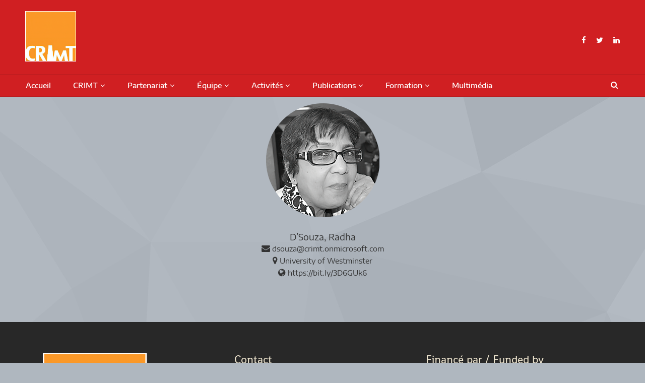

--- FILE ---
content_type: text/css
request_url: http://www.crimt.net/wp-content/plugins/wp-team-pro/src/Frontend/css/public.min.css?ver=3.1.0
body_size: 87873
content:
.sp-team-pro .sptp-section-title{margin:0;padding:0;text-align:left;font-size:24px;line-height:inherit}.gridder-show,.page-load-status .loader-ellips__dot,.simplebar-content-wrapper,.simplebar-height-auto-observer,.sp-team-pro .sptp-mosaic .sptp-member-avatar,.sp-team-pro.sptp-section.style-2 .sptp-popup-content-main.text-center,.sp-team-pro.sptp-section.style-3 .sptp-popup-content-main.text-center,.sp-team-pro.sptp-section.style-4 .sptp-popup-content-main.text-center,.sptp-content-on-image .sptp-content.not-clickable .sptp-member-avatar,.sptp-drawer a.gridder-nav.next,.sptp-drawer a.gridder-nav.prev,.sptp-filter .button-group:after,.sptp-filter .sptp-filter-grid:after,.sptp-filter-item-show .sptp-member,.sptp-member .sptp-member-avatar-img:hover .sptp-icon,.sptp-member .sptp-member-skill-progress .sptp-progress-container:hover .sptp-tooltip .sptp-top,.sptp-member .sptp-member-skill-progress .sptp-progress-text,.sptp-member-avatar .sptp-member-avatar-img,.sptp-member-desc,.sptp-member-name,.sptp-member-profession,.sptp-member-social,.sptp-member-social ul li a,.sptp-mosaic .sptp-member-avatar,.sptp-mosaic .sptp-member-info .sptp-arrow,.sptp-overflow-h,.sptp-popup-content-main.text-center,.sptp-show,.sptp-table-layout .table-responsive,.sptp-table-layout ul.sptp-member-social li a,.sptp-thumbnail-pager .sptp-col-md-2-half .sptp-circle:hover .sptp-icon,.sptp-thumbnail-pager .sptp-col-md-2-half .sptp-rounded:hover .sptp-icon,.sptp-thumbnail-pager .sptp-col-md-2-half .sptp-square:hover .sptp-icon{display:block}.gridder-custom-link,.gridder-list,.sp-team-pro .sptp-section-title span,.sptp-filter .button,.sptp-filter .filterSelect,.sptp-grid .simplefilter li,.sptp-member .sptp-member-meta .sptp-member-email>a,.sptp-member .sptp-member-meta .sptp-member-phone>a,.sptp-member .sptp-member-meta .sptp-member-website>a,.sptp-member-social ul li,.sptp-member.gridder-list,.sptp-popup-style2-navigation>a,.sptp-post-pagination .ajax-page-numbers,.sptp-post-pagination .page-numbers,.sptp-post-pagination ul,.sptp-table-layout .sptp-member-avatar-img,.sptp-table-layout ul.sptp-member-social li{display:inline-block}.sptp-content-on-image .sptp-content,.sptp-content-on-image .sptp-content.lower.middle .caption,.sptp-drawer .sptp-row,.sptp-drawer .sptp-row .sptp-row,.sptp-filter .filters-button-group,.sptp-filter .sptp-member,.sptp-list-item .sptp-content,.sptp-list-item .sptp-image,.sptp-list-item.sptp-member,.sptp-member,.sptp-member .sptp-content .caption,.sptp-member-social ul li a,.sptp-mosaic .sptp-member .sptp-icon,.sptp-mosaic .sptp-member .sptp-member-avatar-img,.sptp-mosaic .sptp-member-info,.sptp-mosaic-row .sptp-row.sptp-no-gutters .sptp-member-info .sptp-info-details,.sptp-mosaic-row.sptp-row,.sptp-popup-style1-navigation a.sptp-nav-item.sptp-nav-next,.sptp-popup-style1-navigation a.sptp-nav-item.sptp-nav-prev,.sptp-row,.sptp-table-layout .sptp-member-avatar-img-area,.sptp-top-content{display:-webkit-box;display:-ms-flexbox;display:flex;text-decoration:none}.sptp-top-content{-webkit-box-orient:vertical;-webkit-box-direction:reverse;-ms-flex-direction:column-reverse;flex-direction:column-reverse}.sptp-member.sptp-top-content .sptp-member-avatar{margin-top:15px}.sptp-filter .filterSelect,.sptp-list-item .sptp-image,.sptp-member,.sptp-member-social ul li a,.sptp-member.sptp-top-content,.sptp-mosaic .sptp-member .sptp-icon,.sptp-mosaic .sptp-member .sptp-member-avatar-img,.sptp-mosaic .sptp-member-info{-webkit-box-align:center;-ms-flex-align:center;align-items:center}.sptp-mosaic .sptp-member{-webkit-box-align:unset;-ms-flex-align:unset;align-items:unset}.sptp-content-on-image .sptp-content,.sptp-content-on-image .sptp-content.clickable.lower>.sptp-member-avatar,.sptp-content-on-image .sptp-content.lower.middle .caption,.sptp-list-item .sptp-content,.sptp-member,.sptp-member .sptp-content .caption,.sptp-member.sptp-top-content,.sptp-mosaic-row .sptp-row.sptp-no-gutters .sptp-member-info .sptp-info-details,[data-simplebar]{-webkit-box-orient:vertical;-webkit-box-direction:normal;-ms-flex-direction:column;flex-direction:column}.sptp-filter .filters-button-group,.sptp-row,.sptp-thumbnail-pager .sptp-thumbnail-pager-thumbs .swiper-wrapper,[data-simplebar]{-ms-flex-wrap:wrap;flex-wrap:wrap}.sptp-list-item .sptp-member-avatar,.sptp-member.sptp-top-content .sptp-content,.sptp-mosaic .sptp-mosaic-row:nth-child(even) .sptp-member-avatar{-webkit-box-ordinal-group:2;-ms-flex-order:1;order:1}.sptp-member.sptp-top-content .sptp-member-avatar{-webkit-box-ordinal-group:1000!important;-ms-flex-order:999!important;order:999!important;width:100%}.sptp-drawer .gridder-show .sptp-left-content{height:300px;overflow:auto;width:88%;margin-left:9%!important}.sptp-drawer .gridder-show .sptp-left-content .sptp-member-desc{padding-right:25px}.sptp-drawer .gridder-show .sptp-member.sptp-left-content{transform:translateY(20px);display:block}.sptp-drawer .gridder-show .sptp-member{margin-bottom:0}.sptp-drawer .gridder-show .sptp-member .sptp-member-name{margin-top:-15px}.sptp-list-item.sptp-member.sptp-left-content{-webkit-box-orient:horizontal;-webkit-box-direction:reverse;-ms-flex-direction:row-reverse;flex-direction:row-reverse;text-align:right}.gridder-list:nth-child(n),.gridder-list:nth-of-type(2n),.sptp-filter .button:last-of-type,.sptp-list-item.sptp-member.sptp-left-content .sptp-member-avatar,.sptp-row.filtr-container{margin-right:0}.sptp-member.sptp-content-on-image .sptp-member-info .sptp-member-desc,.sptp-member.sptp-content-on-image .sptp-member-info .sptp-member-name h2,.sptp-member.sptp-content-on-image .sptp-member-info .sptp-member-profession h4,.sptp-mosaic .sptp-member-info .sptp-member-desc,.sptp-mosaic .sptp-member-info .sptp-member-meta .sptp-member-email>a,.sptp-mosaic .sptp-member-info .sptp-member-meta .sptp-member-location,.sptp-mosaic .sptp-member-info .sptp-member-meta .sptp-member-location span,.sptp-mosaic .sptp-member-info .sptp-member-meta .sptp-member-phone>a,.sptp-mosaic .sptp-member-info .sptp-member-meta .sptp-member-website>a,.sptp-mosaic .sptp-member-info .sptp-member-name h2,.sptp-mosaic .sptp-member-info .sptp-member-profession h4{color:#fff}.gridder-show,.page-load-status .loader-ellips,.simplebar-content-wrapper,.simplebar-height-auto-observer-wrapper,.sp-team-pro.sptp-section,.sptp-content-on-image,.sptp-content-on-image .sptp-content.lower .caption,.sptp-content-on-image .sptp-content.not-clickable .sptp-member-avatar,.sptp-filter,.sptp-filter .element-item,.sptp-filter .filters-button-group,.sptp-filter .sptp-content-on-image,.sptp-filter .sptp-filter-grid,.sptp-member-avatar-img,.sptp-member-social ul li,.sptp-mosaic .sptp-member-info,.sptp-popup-content-main.text-center,.sptp-row [class*=sptp-col-],.sptp-table-layout,.sptp-table-layout .sptp-member-avatar,.sptp-table-layout .sptp-member-avatar-img,.sptp-thumbnail-pager,.sptp-thumbnail-pager .sptp-col-md-2-half .sptp-circle,.sptp-thumbnail-pager .sptp-col-md-2-half .sptp-rounded,.sptp-thumbnail-pager .sptp-col-md-2-half .sptp-square,.sptp-thumbnail-pager .sptp-member,[data-simplebar]{position:relative}.gridder .selectedItem .sptp-member::after,.page-load-status .loader-ellips__dot,.simplebar-height-auto-observer,.simplebar-mask,.simplebar-offset,.simplebar-scrollbar,.simplebar-scrollbar:before,.simplebar-track,.sp-team-pro-page-loading-image,.sp-team-pro.sptp-section.style-2.popup-open .mfp-close,.sp-team-pro.sptp-section.style-2.popup-open .mfp-close::after,.sp-team-pro.sptp-section.style-2.popup-open .mfp-close::before,.sp-team-pro.sptp-section.style-3.popup-open .mfp-close,.sp-team-pro.sptp-section.style-3.popup-open .mfp-close::after,.sp-team-pro.sptp-section.style-3.popup-open .mfp-close::before,.sp-team-pro.sptp-section.style-4.popup-open .mfp-close,.sp-team-pro.sptp-section.style-4.popup-open .mfp-close::after,.sp-team-pro.sptp-section.style-4.popup-open .mfp-close::before,.sptp-content-on-image .sptp-content,.sptp-content-on-image .sptp-content .caption,.sptp-content-on-image .sptp-content.lower.bottom,.sptp-content-on-image .sptp-content.lower.bottom .caption,.sptp-content-on-image .sptp-content.lower.top,.sptp-drawer a.gridder-close,.sptp-drawer a.gridder-close::after,.sptp-drawer a.gridder-close::before,.sptp-drawer a.gridder-nav.next,.sptp-drawer a.gridder-nav.prev,.sptp-filter .sptp-filter-search,.sptp-member .sptp-member-skill-progress .sptp-progress-container .sptp-progress-bar.sptp-tooltip .sptp-top,.sptp-member-avatar-img .sptp-icon,.sptp-member-avatar-img .sptp-icon .fa,.sptp-member-social ul li .fa,.sptp-mosaic .sptp-member .sptp-icon,.sptp-mosaic .sptp-member-info .sptp-arrow,.sptp-popup-section.style-1 button.mfp-close::after,.sptp-popup-section.style-1 button.mfp-close::before,.sptp-popup-style1-navigation a.sptp-nav-item.sptp-nav-next,.sptp-popup-style1-navigation a.sptp-nav-item.sptp-nav-prev,.sptp-table-layout .sptp-member-avatar-img:hover .sptp-icon,.sptp-thumbnail-pager .sptp-col-md-2-half .sptp-circle .sptp-icon,.sptp-thumbnail-pager .sptp-col-md-2-half .sptp-rounded .sptp-icon,.sptp-thumbnail-pager .sptp-col-md-2-half .sptp-square .sptp-icon{position:absolute}.sptp-content-on-image .sptp-content{height:100%;width:100%;overflow:hidden;flex-direction:column;z-index:1}.sptp-content-on-image .sptp-content .sptp-member-avatar{position:absolute;left:0;top:0;right:0;bottom:0;height:100%;width:100%;z-index:2}.sptp-content-on-image .sptp-content .sptp-member-email a,.sptp-content-on-image .sptp-content .sptp-member-mobile a,.sptp-content-on-image .sptp-content .sptp-member-phone a,.sptp-content-on-image .sptp-content .sptp-member-social,.sptp-content-on-image .sptp-content .sptp-member-website a{z-index:9;position:relative}.sptp-content-on-image .sptp-content .sptp-member-name,.sptp-filter .style-4 .sptp-popup-items-main,.sptp-inline .sptp-member.border-bg-around-member .sptp-member-avatar,.sptp-inline .sptp-row>div,.sptp-table-layout .sptp-member-name,.sptp-thumbnail-pager .sptp-col-md-2-half,.sptp-thumbnail-pager .sptp-col-md-2-half .sptp-row>div,.sptp-thumbnail-pager .sptp-col-md-2-half~div{margin-top:0}.sptp-content-on-image .sptp-content .caption{width:100%}.sptp-content-on-image .sptp-content.covered{padding:20px;width:100%}.sptp-content-on-image .sptp-content.covered,.sptp-content-on-image .sptp-content.covered.middle,.sptp-content-on-image .sptp-content.lower.middle .caption,.sptp-filter .filterSelect,.sptp-member-social ul li a,.sptp-mosaic .sptp-member .sptp-icon,.sptp-mosaic .sptp-member .sptp-member-avatar-img,.sptp-mosaic-row .sptp-row.sptp-no-gutters .sptp-member-info .sptp-info-details,.sptp-popup-style1-navigation a.sptp-nav-item.sptp-nav-next,.sptp-popup-style1-navigation a.sptp-nav-item.sptp-nav-prev{-webkit-box-pack:center;-ms-flex-pack:center;justify-content:center}.sptp-content-on-image .sptp-content.covered.bottom,.sptp-content-on-image .sptp-content.lower.bottom{-webkit-box-pack:end;-ms-flex-pack:end;justify-content:flex-end}.sptp-content-on-image .sptp-content.lower .caption{padding:8px}.sptp-content-on-image .sptp-content.lower.middle,.sptp-grid .sptp-row,.sptp-list-item .sptp-image,.sptp-modal .sptp-row,.sptp-mosaic-row.sptp-row,.sptp-row.filtr-container,[data-simplebar]{-webkit-box-pack:start;-ms-flex-pack:start;justify-content:flex-start}.sptp-grid .sptp-row:not(.sptp-mosaic-row){justify-content:center}.sptp-carousel .sptp-button-next.vertically-center,.sptp-carousel .sptp-button-next.vertically-center-outer,.sptp-carousel .sptp-button-prev.vertically-center,.sptp-carousel .sptp-button-prev.vertically-center-outer,.sptp-main-carousel .sptp-button-next.vertically-center-inner,.sptp-main-carousel .sptp-button-prev.vertically-center-inner{-webkit-transform:translateY(-50%);transform:translateY(-50%)}.sptp-content-on-image .sptp-content.lower.middle .caption{top:50%;transform:translateY(-50%)}.sptp-content-on-image .sptp-content.middle.covered{height:100%}.sptp-content-on-image .sptp-content.lower.bottom .caption{bottom:0}.sptp-content-on-image .sptp-content.clickable.lower>.sptp-member-avatar{height:100%}.sptp-content-on-image .sptp-content.not-clickable{cursor:default}.sptp-content-on-image .sptp-content.not-clickable .sptp-member-avatar{cursor:default}.sptp-filter .sptp-content-on-image .sptp-content{width:100%;top:0;transform:translateY(0)}.sptp-thumbnail-pager .sptp-content-on-image .sptp-content,.sptp-thumbnail-pager .sptp-content-on-image .sptp-image{width:100%}.sptp-thumbnail-pager .sptp-content-on-image .sptp-image{padding:0}.sptp-thumbnail-pager .sptp-content-on-image .sptp-content{top:0}.hs-dummy-scrollbar-size,.overlay-hover .sptp-content,.simplebar-height-auto-observer,.simplebar-scrollbar:before,.sp-team-pro.sptp-section.style-1.popup-open,.sp-team-pro.sptp-section.style-2.popup-open,.sp-team-pro.sptp-section.style-3.popup-open,.sp-team-pro.sptp-section.style-4.popup-open,.sptp-main-carousel,.sptp-member .sptp-member-skill-progress .sptp-progress-container .sptp-progress-bar.sptp-tooltip .sptp-top,.sptp-member-avatar-img .sptp-icon,.sptp-popup-content-main.text-center{opacity:0}.overlay-always .sptp-content,.overlay-hover:hover .sptp-content,.sp-team-member-tree-node .sptp-member-avatar-img:hover .sptp-icon,.sp-team-pro.sptp-section.style-2.popup-open .mfp-close,.sp-team-pro.sptp-section.style-3.popup-open .mfp-close,.sp-team-pro.sptp-section.style-4.popup-open .mfp-close,.sptp-member .sptp-member-avatar-img:hover .sptp-icon,.sptp-member .sptp-member-skill-progress .sptp-progress-container:hover .sptp-tooltip .sptp-top,.sptp-popup-section.style-1 button.mfp-close,.sptp-table-layout .sptp-member-avatar-img:hover .sptp-icon{opacity:1}.sptp-overflow-h{overflow:hidden;line-height:0}.sp-team-pro a:focus,.sptp-filter .button:focus,.sptp-filter .filterSelect:focus,.sptp-main-carousel .swiper-slide .sptp-member-avatar:focus,.sptp-main-carousel .swiper-slide .sptp-member:focus,.sptp-main-carousel .swiper-slide:focus,.sptp-member-avatar .sptp-member-avatar-img:focus,.sptp-member-avatar:focus,.sptp-pagination>.swiper-pagination-bullet:focus{outline:0}.gridder-content,.sp-team-pro.sptp-section.style-1 .sptp-popup-header,.sptp-button-next.swiper-button-next.swiper-button-disabled,.sptp-button-prev.swiper-button-prev.swiper-button-disabled,.sptp-content-on-image .sptp-content li .sptp-member-avatar,.sptp-filter .hide-item,.sptp-filter-item-hide,.sptp-hidden,.sptp-member .sptp-member-name h2::after,.sptp-popup-section.style-2 .sptp-popup-style1-navigation,.sptp-popup-section.style-2 button.mfp-close,.sptp-popup-section.style-3 .sptp-popup-style1-navigation,.sptp-popup-section.style-3 button.mfp-close,.sptp-popup-section.style-4 .sptp-popup-style1-navigation,.sptp-popup-section.style-4 button.mfp-close,select>option[value=""]{display:none}.sptp-content-on-image .sptp-content.sptp-circle,.sptp-member-avatar .sptp-member-avatar-img.sptp-circle,.sptp-member-avatar-img.sptp-circle .sptp-icon,.sptp-member-avatar-img.sptp-circle .sptp-overflow-h,.sptp-member-avatar-img.sptp-circle img,.sptp-member-social.circle a,.sptp-thumbnail-pager .sptp-content-on-image.sptp-circle .sptp-content,.sptp-thumbnail-pager .sptp-team-inline-thumb .sptp-circle,.sptp-thumbnail-pager .sptp-team-inline-thumb .sptp-circle img{border-radius:50%}.sptp-circle .sptp-member-avatar-img-area img,.sptp-team-inline-thumb .sptp-circle img,.sptp-thumbnail-pager .sptp-team-inline-thumb .sptp-circle.sptp_zoom_in:hover,.sptp-thumbnail-pager .sptp-team-inline-thumb .sptp-circle.sptp_zoom_out:hover,.sptp-thumbnail-pager .sptp-team-inline-thumb .sptp-rounded.sptp_zoom_in:hover,.sptp-thumbnail-pager .sptp-team-inline-thumb .sptp-rounded.sptp_zoom_out:hover{border-radius:100%}.sptp-member-avatar .sptp-member-avatar-img img,.sptp-team-inline-thumb .sptp-member-avatar-img img{-webkit-transition:.25s all;transition:.25s all;border-radius:0}.sptp-member-avatar .sptp-member-avatar-img.sptp-circle img{border-radius:50%}.sptp-member-avatar .sptp-member-avatar-img.sptp_zoom_in img,.sptp-member-avatar .sptp-member-avatar-img.sptp_zoom_out:hover img,.sptp-member.sptp-content-on-image:hover .sptp-member-avatar .sptp-member-avatar-img.sptp_zoom_out img{-webkit-transform:scale(1);transform:scale(1)}.sptp-member-avatar .sptp-member-avatar-img.sptp_zoom_in:hover img,.sptp-member-avatar .sptp-member-avatar-img.sptp_zoom_out img,.sptp-member.sptp-content-on-image:hover .sptp-member-avatar .sptp-member-avatar-img.sptp_zoom_in img,.sptp-thumbnail-pager .sptp-team-inline-thumb .sptp-circle.sptp_zoom_in:hover img,.sptp-thumbnail-pager .sptp-team-inline-thumb .sptp-rounded.sptp_zoom_in:hover img{-webkit-transform:scale(1.2);transform:scale(1.2)}.sptp-member .sptp-member-avatar-img img:focus{outline:0;border:none}.sptp-member-avatar-img,.text-center{text-align:center}.sptp-content-on-image.sptp-rounded .sptp-content,.sptp-member-avatar-img.sptp-rounded .sptp-overflow-h,.sptp-member-avatar-img.sptp-rounded img{overflow:hidden}.ajax-page-numbers,.page-numbers,.sptp-thumbnail-pager .sptp-team-inline-thumb .fa,.sptp-thumbnail-pager img{cursor:pointer}.sptp-square>img,.sptp-table-layout .sptp-member-avatar .sptp-member-avatar-img img{vertical-align:middle}.sptp-member-avatar-img .sptp-icon,.sptp-member-avatar-img .sptp-icon .fa,.sptp-member-social ul li .fa,.sptp-thumbnail-pager .sptp-col-md-2-half .sptp-circle .sptp-icon,.sptp-thumbnail-pager .sptp-col-md-2-half .sptp-rounded .sptp-icon,.sptp-thumbnail-pager .sptp-col-md-2-half .sptp-square .sptp-icon{-webkit-transform:translate(-50%,-50%);transform:translate(-50%,-50%)}.sptp-member-avatar-img .sptp-icon{background:0 0;left:50%;top:50%;height:100%;width:100%;z-index:999;-webkit-transition:opacity .33s;transition:opacity .33s}.sptp-member-avatar-img .sptp-icon .fa{color:#fff;font-size:30px;top:50%;left:50%}.sptp-member-avatar-img.sptp-rounded .sptp-icon{border-radius:8px}.sptp-carousel .swiper-button-next:after,.sptp-carousel .swiper-button-prev:after,.sptp-member-avatar-area .swiper-button-next:after,.sptp-member-avatar-area .swiper-button-prev:after{content:none}.gridder .selectedItem .sptp-member .sptp-member-avatar-img:hover{opacity:1!important}.sptp-grid .sptp-member-avatar{overflow:hidden}.sptp-mosaic .sptp-member .sptp-member-avatar-img{z-index:2}.gridder-list:nth-of-type(2n),.sp-team-pro .sptp-mosaic .sptp-member-avatar,.sptp-inline .sptp-row>div,.sptp-member .sptp-member-meta div:last-child,.sptp-member-email span,.sptp-member-experience span,.sptp-member-mobile span,.sptp-member-phone span,.sptp-member-website span,.sptp-mosaic .sptp-member,.sptp-mosaic .sptp-member-avatar,.sptp-mosaic .sptp-member-info .sptp-member-meta div:last-child,.sptp-mosaic .sptp-member-info .sptp-member-social,.sptp-table-layout .sptp-member-social{margin-bottom:0}.sptp-mosaic .sptp-member-avatar{padding-bottom:0}.sp-team-pro .sptp-mosaic .sptp-member-avatar{padding-bottom:0;-webkit-box-ordinal-group:initial!important;-ms-flex-order:initial!important;order:initial!important}.sp-team-pro .sptp-mosaic .sptp-member-avatar img,.sptp-mosaic .sptp-member-avatar img{border:none;vertical-align:middle}.sptp-mosaic-row .sptp-member,.sptp-mosaic-row .sptp-row.sptp-no-gutters .sptp-member-avatar,.sptp-mosaic-row .sptp-row.sptp-no-gutters .sptp-member-info,.sptp-thumbnail-pager .sptp-col-md-2-half .sptp-row{margin:0}.sptp-mosaic-row .sptp-member-avatar-img img{-o-object-fit:cover;object-fit:cover;-webkit-transform:none;transform:none}.sptp-inline .sptp-member.border-bg-around-member .sptp-member-avatar{width:100%}.sptp-inline .sptp-member.border-bg-around-member .sptp-member-avatar img{width:100%}.sptp-table-layout .sptp-member-avatar{display:contents}.sptp-table-layout .sptp-member-avatar-img:hover .sptp-icon .fa{font-size:24px}.sptp-row.sptp-thumbnail-pager .sptp-thumbnail-pager-thumbs .swiper-wrapper .sptp-member-avatar-img-area{margin:5px}.sptp-thumbnail-pager .sptp-member .sptp-member-avatar{width:100%;cursor:auto}.sptp-thumbnail-pager .sptp-member .sptp-member-avatar img{cursor:auto}.sptp-member .sptp-member-name .sptp-name{font-weight:600;font-size:18px;line-height:24px;margin:0;padding-bottom:0;word-break:break-word}.sptp-member .sptp-member-profession h4{font-weight:400;font-size:15px;line-height:24px;margin:0}.sptp-member .sptp-member-desc{font-weight:300;font-size:14px;line-height:22px;color:#333}.sptp-member .sptp-member-skill-progress{font-size:13px;font-weight:400;line-height:24px}.sptp-member .sptp-member-skill-progress .sptp-progress-text{text-align:left}.sptp-member .sptp-member-skill-progress .sptp-progress-container{width:100%;height:4px;background-color:#c9dfd1}.sptp-member .sptp-member-skill-progress .sptp-progress-container .sptp-progress-bar{height:4px;width:0;background-color:#559173}.sptp-member .sptp-member-skill-progress .sptp-progress-container .sptp-progress-bar.sptp-tooltip .sptp-top{width:38px;top:-10px;right:-17px;-webkit-transform:translate(0,-100%);transform:translate(0,-100%);padding:5px 7px;color:#fff;background-color:#3b993f;font-weight:400;font-size:10px;line-height:12px;border-radius:2px;z-index:1;-webkit-box-sizing:border-box;box-sizing:border-box;-webkit-transition:all .33s;transition:all .33s}.sptp-member .sptp-member-skill-progress .sptp-progress-container .sptp-progress-bar.sptp-tooltip .sptp-top:after,.sptp-member .sptp-member-skill-progress .sptp-progress-container .sptp-progress-bar.sptp-tooltip .sptp-top:before{top:100%;left:50%;border:solid transparent;content:"";height:0;width:0;pointer-events:none}.sptp-member .sptp-member-skill-progress .sptp-progress-container .sptp-progress-bar.sptp-tooltip .sptp-top:after{border-color:transparent;border-top-color:#559173;border-width:6px;margin-left:-6px}.sptp-member .sptp-member-skill-progress .sptp-progress-container .sptp-progress-bar.sptp-tooltip .sptp-top:before{border-color:transparent;border-top-color:transparent;border-width:8px;margin-left:-8px}.sptp-member-social{margin:0;padding:0;padding-top:10px;list-style:none}.sptp-member-social.icon_only a{background-color:transparent!important}.sptp-member-social.square a{border-radius:0}.sptp-member-social.rounded a{border-radius:5px}.sptp-member-social ul{list-style:none;padding-left:0;margin:0;line-height:0}.sptp-member-social ul li{margin:0;list-style:none}.sptp-member-social ul li a{cursor:pointer;text-decoration:none;height:30px;width:30px;border-radius:50%;color:#fff;background-color:#333;font-size:15px;height:30px;width:30px;text-align:center}.block-editor-block-list__block .sptp-member-social ul li a{color:#fff}.sptp-member-social ul li .fa{top:50%;left:50%;font-family:FontAwesome}.sptp-member-social ul li .icon-fontello{position:absolute}.sptp-member-social .sptp-twitter{background-color:#55acee}.sptp-member-social .sptp-facebook{background-color:#3b5999}.sptp-member-social .sptp-instagram{background-color:#e4405f}.sptp-member-social .sptp-pinterest{background-color:#bd081c}.sptp-member-social .sptp-linkedin{background-color:#0077b5}.sptp-member-social .sptp-skype{background-color:#00aff0}.sptp-member-social .sptp-dropbox{background-color:#007ee5}.sptp-member-social .sptp-wordpress{background-color:#21759b}.sptp-member-social .sptp-vimeo{background-color:#1ab7ea}.sptp-member-social .sptp-slideshare{background-color:#0077b5}.sptp-member-social .sptp-vk{background-color:#4c75a3}.sptp-member-social .sptp-tumblr{background-color:#34465d}.sptp-member-social .sptp-yahoo{background-color:#410093}.sptp-member-social .sptp-gplus{background-color:#dd4b39}.sptp-member-social .sptp-youtube{background-color:#cd201f}.sptp-member-social .sptp-stumbleupon{background-color:#eb4924}.sptp-member-social .sptp-reddit-alien{background-color:#ff5700}.sptp-member-social .sptp-quora{background-color:#b92b27}.sptp-member-social .sptp-yelp{background-color:#af0606}.sptp-member-social .sptp-weibo{background-color:#df2029}.sptp-member-social .sptp-producthunt{background-color:#da552f}.sptp-member-social .sptp-hackernews{background-color:#f60}.sptp-member-social .sptp-soundcloud{background-color:#f30}.sptp-member-social .sptp-blogger{background-color:#f57d00}.sptp-member-social .sptp-whatsapp{background-color:#25d366}.sptp-member-social .sptp-wechat{background-color:#09b83e}.sptp-member-social .sptp-line{background-color:#00c300}.sptp-member-social .sptp-medium{background-color:#02b875}.sptp-member-social .sptp-vine{background-color:#00b489}.sptp-member-social .sptp-slack{background-color:#3aaf85}.sptp-member-social .sptp-paypal{background-color:#3495d7}.sptp-member-social .sptp-weixin{background-color:#35aa45}.sptp-member-social .sptp-deribble{background-color:#ea4c89}.sptp-member-social .sptp-flicker{background-color:#ff0084}.sptp-member-social .sptp-foursquare{background-color:#f94877}.sptp-member-social .sptp-behance{background-color:#131418}.sptp-member-social .sptp-snapchat{background-color:#fffc00}.sptp-member-social .sptp-github{background-color:#c9510c}.sptp-member-social .sptp-bitbucket{background-color:#205081}.sptp-member-social .sptp-stack-overflow{background-color:#f48024}.sptp-member-social .sptp-codepen{background-color:#76daff}.sptp-member-social .sptp-codecademy{background-color:#204056}.sptp-member-social .sptp-bookbub{background-color:#f44336}.sptp-member-social .sptp-goodreads{background-color:#553b08}.sptp-member-social .sptp-meetup{background-color:#e0393e}.sptp-member-social .sptp-telegram{background-color:#08c}.sptp-member-social.icon_only .sptp-twitter{color:#55acee}.sptp-member-social.icon_only .sptp-facebook{color:#3b5999}.sptp-member-social.icon_only .sptp-instagram{color:#e4405f}.sptp-member-social.icon_only .sptp-linkedin{color:#0077b5}.sptp-member-social.icon_only .sptp-skype{color:#00aff0}.sptp-member-social.icon_only .sptp-dropbox{color:#007ee5}.sptp-member-social.icon_only .sptp-wordpress{color:#21759b}.sptp-member-social.icon_only .sptp-vimeo{color:#1ab7ea}.sptp-member-social.icon_only .sptp-slideshare{color:#0077b5}.sptp-member-social.icon_only .sptp-vk{color:#4c75a3}.sptp-member-social.icon_only .sptp-tumblr{color:#34465d}.sptp-member-social.icon_only .sptp-yahoo{color:#410093}.sptp-member-social.icon_only .sptp-gplus{color:#dd4b39}.sptp-member-social.icon_only .sptp-pinterest{color:#bd081c}.sptp-member-social.icon_only .sptp-youtube{color:#cd201f}.sptp-member-social.icon_only .sptp-stumbleupon{color:#eb4924}.sptp-member-social.icon_only .sptp-reddit-alien{color:#ff5700}.sptp-member-social.icon_only .sptp-quora{color:#b92b27}.sptp-member-social.icon_only .sptp-yelp{color:#af0606}.sptp-member-social.icon_only .sptp-weibo{color:#df2029}.sptp-member-social.icon_only .sptp-producthunt{color:#da552f}.sptp-member-social.icon_only .sptp-hackernews{color:#f60}.sptp-member-social.icon_only .sptp-soundcloud{color:#f30}.sptp-member-social.icon_only .sptp-blogger{color:#f57d00}.sptp-member-social.icon_only .sptp-whatsapp{color:#25d366}.sptp-member-social.icon_only .sptp-wechat{color:#09b83e}.sptp-member-social.icon_only .sptp-line{color:#00c300}.sptp-member-social.icon_only .sptp-paypal{color:#3495d7}.sptp-member-social.icon_only .sptp-weixin{color:#35aa45}.sptp-member-social.icon_only .sptp-medium{color:#02b875}.sptp-member-social.icon_only .sptp-vine{color:#00b489}.sptp-member-social.icon_only .sptp-slack{color:#3aaf85}.sptp-member-social.icon_only .sptp-deribble{color:#ea4c89}.sptp-member-social.icon_only .sptp-flicker{color:#ff0084}.sptp-member-social.icon_only .sptp-foursquare{color:#f94877}.sptp-member-social.icon_only .sptp-behance{color:#131418}.sptp-member-social.icon_only .sptp-snapchat{color:#fffc00}.sptp-member-social.icon_only .sptp-github{color:#c9510c}.sptp-member-social.icon_only .sptp-bitbucket{color:#205081}.sptp-member-social.icon_only .sptp-stackoverflow{color:#f48024}.sptp-member-social.icon_only .sptp-codepen{color:#76daff}.sptp-member-social.icon_only .sptp-codecademy{color:#204056}.sptp-member-social.icon_only .sptp-meetup{color:#e0393e}.sptp-member-social.icon_only .sptp-telegram{color:#08c}.sptp-member-social.icon_only .sptp-tiktok{color:#010101}.sptp-member-social.icon_only .sptp-bookbub{color:#f44336}.sptp-member-social.icon_only .sptp-goodreads{color:#553b08}.sptp-post-pagination{text-align:center;margin:0;padding:0;margin-top:38px}.sptp-inline~.sptp-post-pagination,.sptp-mosaic~.sptp-post-pagination,.sptp-table-layout~.sptp-post-pagination{margin-top:50px}.sptp-post-pagination ul li{list-style:none;float:left;margin:0}.sptp-post-pagination .ajax-page-numbers,.sptp-post-pagination .page-numbers{background:#fff;color:#5e5e5e;border:2px solid #bbb;width:38px;height:38px;line-height:38px;font-size:16px;text-align:center;margin-right:4px;margin-bottom:4px;text-decoration:none;font-weight:700;border-radius:3px;-webkit-transition:all .33s;transition:all .33s;-webkit-box-sizing:content-box;box-sizing:content-box}.sptp-post-pagination .ajax-page-numbers.current,.sptp-post-pagination .page-numbers.current{cursor:auto;color:#fff;background:#559173;border-color:#559173}.sptp-post-pagination a.page-numbers:hover,.sptp-post-pagination ul li span.current,.sptp-post-pagination ul li span:hover{color:#fff;background:#559173;border-color:#559173}.sp-team-pro.pagination_scrl .sptp-post-load-more{display:none!important}.sptp-filter .sptp-post-load-more{text-align:center;margin:10px auto 50px}.sptp-filter-load-more,.sptp-post-load-more{text-align:center;margin:20px auto 50px}.sptp-inline~.sptp-post-load-more,.sptp-mosaic~.sptp-post-load-more,.sptp-table-layout~.sptp-post-load-more{margin-top:32px}.sptp-filter-load-more span,.sptp-post-load-more span{cursor:pointer;text-decoration:none;font-size:16px;color:#5e5e5e;border:2px solid #bbb;font-weight:700;border-radius:3px;background:#fff;padding:8px 16px;-webkit-transition:all .33s;transition:all .33s}.sptp-filter-load-more span:hover,.sptp-post-load-more span:hover{background:#bbb;color:#fff}.page-load-status{padding-top:20px;text-align:center;color:#777}.page-load-status .loader-ellips{font-size:20px;width:4em;height:1em;margin:10px auto;display:none}.page-load-status .loader-ellips__dot{width:1em;height:1em;border-radius:.5em;background:#555;-webkit-animation-duration:.5s;animation-duration:.5s;-webkit-animation-timing-function:ease;animation-timing-function:ease;-webkit-animation-iteration-count:infinite;animation-iteration-count:infinite}.page-load-status .loader-ellips__dot:nth-child(1),.page-load-status .loader-ellips__dot:nth-child(2){left:0}.page-load-status .loader-ellips__dot:nth-child(3){left:1.5em}.page-load-status .loader-ellips__dot:nth-child(4){left:3em}@-webkit-keyframes reveal{from{-webkit-transform:scale(.001);transform:scale(.001)}to{-webkit-transform:scale(1);transform:scale(1)}}@keyframes reveal{from{-webkit-transform:scale(.001);transform:scale(.001)}to{-webkit-transform:scale(1);transform:scale(1)}}@-webkit-keyframes slide{to{-webkit-transform:translateX(1.5em);transform:translateX(1.5em)}}@keyframes slide{to{-webkit-transform:translateX(1.5em);transform:translateX(1.5em)}}.page-load-status .loader-ellips__dot:nth-child(1){-webkit-animation-name:reveal;animation-name:reveal}.page-load-status .loader-ellips__dot:nth-child(2),.page-load-status .loader-ellips__dot:nth-child(3){-webkit-animation-name:slide;animation-name:slide}.page-load-status .loader-ellips__dot:nth-child(4){-webkit-animation-name:reveal;animation-name:reveal;animation-direction:reverse}.page-load-status .infinite-scroll-error{display:none}.page-load-status .infinite-scroll-last{color:#fff;font-size:16px;background:#212121;margin:0 auto;display:none;padding:4px 8px}.gridder{margin:0;padding:0;list-style-type:none;font-size:0}.gridder-list,.gridder-show{font-size:16px}.gridder-list .gridder-expanded-content .sptp-member,.gridder-show .gridder-expanded-content .sptp-member{border:none!important}.sptp-member.gridder-list{vertical-align:top;cursor:pointer}.gridder-show{float:left;width:100%;padding:30px 0}.gridder-list{width:49.5%}.sptp-drawer .gridder-content{padding:0 30px}.sptp-drawer .sptp-row .sptp-row .sptp-col-w-58{max-width:58.3335%;-webkit-box-flex:0;-ms-flex:0 0 58.3335%;flex:0 0 58.3335%}.sptp-drawer .sp-team-pro-item .sptp-member{position:relative}.sptp-drawer .sptp-row .sptp-row .sptp-col-w-42{max-width:41.666%;-webkit-box-flex:0;-ms-flex:0 0 41.666%;flex:0 0 41.666%}.sptp-drawer .sptp-right-content{padding-right:40px;padding-top:20px;display:block}.sptp-drawer a.gridder-nav.next,.sptp-drawer a.gridder-nav.prev{color:inherit;top:50%;font-size:36px;height:60px;text-align:center;z-index:999;margin-top:-30px}.sptp-drawer a.gridder-close{width:30px;height:30px;top:0;right:45px;cursor:pointer;z-index:999}.sptp-drawer a.gridder-close::after,.sptp-drawer a.gridder-close::before{content:"";width:100%;top:50%;height:1px;background:#888;-webkit-transform:rotate(45deg);transform:rotate(45deg)}.sptp-drawer a.gridder-close::after{-webkit-transform:rotate(-45deg);transform:rotate(-45deg)}.sptp-drawer a.gridder-nav.prev{left:0;margin-left:10px}.sptp-drawer a.gridder-nav.next{right:0;margin-right:10px}.sptp-row.currentGridder{display:inline-block!important}.gridder{margin:0;padding:0;list-style-type:none;font-size:0}.gridder-list,.gridder-show{font-size:16px}.gridder-list{vertical-align:top}.gridder-show{float:left;width:100%}.gridder-list{width:49.5%}.sp-team-pro *{-webkit-box-sizing:border-box;box-sizing:border-box}.sp-team-pro a{text-decoration:none!important;-webkit-box-shadow:none!important;box-shadow:none!important}.sptp-member{cursor:pointer;line-height:0}.sp-team-pro img{max-width:100%;height:auto}.sptp-member .sptp-member-desc,.sptp-member .sptp-member-meta,.sptp-member .sptp-member-skill-progress,.sptp-member .sptp-member-social,.sptp-member .sptp-name-profession{padding-top:4px;width:100%}.sptp-member .sptp-member-meta .sptp-member-location span{margin-left:5px}.sptp-member .sptp-member-meta .sptp-member-email>a,.sptp-member .sptp-member-meta .sptp-member-phone>a,.sptp-member .sptp-member-meta .sptp-member-website>a{text-decoration:none}.sp-team-pro .sptp-container{width:100%;padding-right:15px;padding-left:15px;margin-right:auto;margin-left:auto}.sptp-row.sptp-no-gutters>[class*=sptp-col-]{padding-right:0;padding-left:0}.sptp-row [class*=sptp-col-]{width:100%}.sptp-member{cursor:inherit;overflow:hidden}.sp-team-pdf-btn-wrapper,.sptp-member-desc,.sptp-member-email,.sptp-member-experience,.sptp-member-extra-fields,.sptp-member-location,.sptp-member-mobile,.sptp-member-name,.sptp-member-phone,.sptp-member-profession,.sptp-member-social,.sptp-member-website{width:100%}.sptp-member-email span,.sptp-member-mobile span,.sptp-member-phone span,.sptp-member-website span{font-weight:400;font-size:15px;line-height:24px;color:#333;word-break:break-all}.sptp-member-extra-fields .sptp-member-extra-info a{text-decoration:none;color:#333}.sptp-member-email a,.sptp-member-location a,.sptp-member-mobile a,.sptp-member-phone a,.sptp-member-website a{text-decoration:none;color:#fff}.sp-wp-team-pro-wrapper .hidden{display:none}.sp-wp-team-pro-wrapper .show{display:block}.sp-team-pro-page-loading-image{background-color:#fff;background-image:url(../img/Spinner-1s-50px.gif);background-repeat:no-repeat;background-position:center center;z-index:9999;width:100%;height:100%;visibility:visible}.simplebar-content-wrapper{visibility:visible!important}.sptp-carousel .bx-wrapper,.sptp-carousel .sptp-button-next.vertically-center-outer:focus,.sptp-carousel .sptp-button-prev.vertically-center-outer:focus,.sptp-filter .button-group .button:active,.sptp-filter .filterSelect,.sptp-main-carousel .sptp-button-next:focus,.sptp-main-carousel .sptp-button-prev:focus{-webkit-box-shadow:none;box-shadow:none}.sptp-carousel .bx-wrapper{border:5px solid transparent;background:0 0}.sptp-carousel .sptp-button-next.vertically-center-outer,.sptp-carousel .sptp-button-prev.vertically-center-outer,.sptp-main-carousel .sptp-button-next,.sptp-main-carousel .sptp-button-prev{-webkit-transition:.3s;transition:.3s}.sptp-carousel .sptp-button-next.vertically-center,.sptp-carousel .sptp-button-next.vertically-center-outer,.sptp-carousel .sptp-button-prev.vertically-center,.sptp-carousel .sptp-button-prev.vertically-center-outer{top:50%;background-color:#fff;background-image:none;color:#aaa;width:30px;height:30px;font-family:FontAwesome;font-size:20px;line-height:30px;border:none;display:flex;justify-content:center;align-items:center}.sp-wp-team-pro-wrapper .swiper-container.sptp-main-carousel,.sptp-popup-section .sptp-member-avatar-area .sptp-popup-carousel,.sptp-single-post .swiper-container{overflow:hidden;position:relative}.sp-wp-team-pro-wrapper .sptp-thumbnail-pager.style-right{flex-direction:row-reverse}.sp-wp-team-pro-wrapper .sptp-col-md-4.style-top .sptp-member{flex-direction:row;align-items:flex-start}.sp-wp-team-pro-wrapper .sptp-col-md-4.style-top .sptp-member .sptp-member-avatar-img-area{max-width:35%}.sp-wp-team-pro-wrapper .sptp-col-md-4.style-top .sptp-member .sptp-thumb-details-section{width:100%;order:2;display:flex;flex-direction:column;padding:20px}.sp-wp-team-pro-wrapper .fa{font-style:normal;font-family:FontAwesome}.sptp-carousel .sptp-button-next.vertically-center-outer{right:-35px;left:auto}.sptp-carousel .sptp-button-prev.vertically-center-outer{left:-35px;right:auto}.sptp-carousel .sptp-button-next.vertically-center{right:-15px;left:auto}.sptp-carousel .sptp-button-prev.vertically-center{left:-15px;right:auto}.sptp-carousel .sptp-section-title~.sptp-main-carousel.vertically-center-outer .sptp-button-prev.vertically-center-outer{top:calc(50% + 40px)}.sptp-carousel .sptp-section-title~.sptp-main-carousel.vertically-center-outer .sptp-button-next.vertically-center-outer{top:calc(50% + 40px)}.sptp-carousel .sptp-section-title~.sptp-filter+.sptp-main-carousel.vertically-center-outer .sptp-button-prev.vertically-center-outer{top:calc(50% + 80px)}.sptp-carousel .sptp-section-title~.sptp-filter+.sptp-main-carousel.vertically-center-outer .sptp-button-next.vertically-center-outer{top:calc(50% + 80px)}.sptp-carousel .sptp-button-next.vertically-center-outer:hover,.sptp-carousel .sptp-button-prev.vertically-center-outer:hover{color:#fff;background-color:#559173;outline:1px solid #559173}.sptp-carousel .swiper-container .bx-viewport{height:initial!important}.sptp-main-carousel.sptp_carousel_pagination_show:not(.sptp-thumbnail-slider-thumb-section){padding-bottom:70px}.sp-wp-team-pro-wrapper .swiper-container.sptp-main-carousel.vertically-center,.sp-wp-team-pro-wrapper .swiper-container.sptp-main-carousel.vertically-center-outer{position:static}.sptp-main-carousel.top-center,.sptp-main-carousel.top-left,.sptp-main-carousel.top-right{padding-top:55px}.sptp-main-carousel.bottom-left,.sptp-main-carousel.bottom-right{padding-bottom:52px}.sptp-main-carousel.bottom-center{padding-bottom:80px}.sptp-main-carousel.bottom-center .sptp-pagination,.sptp-main-carousel.bottom-left .sptp-pagination,.sptp-main-carousel.bottom-right .sptp-pagination{bottom:0}.sptp-main-carousel .sptp-button-next,.sptp-main-carousel .sptp-button-prev{top:23px;left:auto;right:1px;height:30px;width:30px;background-image:none;background-color:#fff;color:#aaa;font-family:FontAwesome;font-size:20px;line-height:30px;border:none;outline:1px solid #559173;text-align:center}.sptp-main-carousel .sptp-button-next:hover,.sptp-main-carousel .sptp-button-prev:hover{color:#fff;background-color:#559173}.sptp-main-carousel .sptp-button-next.top-left{left:45px;right:auto}.sptp-main-carousel .sptp-button-next.top-center{left:50%;margin-left:22px;right:auto;transform:translateX(-50%)}.sptp-main-carousel .sptp-button-next.bottom-left{top:auto;left:45px;right:auto;bottom:4px}.sptp-main-carousel .sptp-button-next.bottom-center{top:auto;left:50%;margin-left:22px;right:auto;bottom:4px}.sptp-main-carousel .sptp-button-next.bottom-right{top:auto;right:3px;left:auto;bottom:4px}.sptp-main-carousel .sptp-button-next.vertically-center-inner{top:50%;right:3px}.sptp-main-carousel .sptp-button-prev.top-left{left:3px;right:auto}.sptp-main-carousel .sptp-button-prev.top-center{left:50%;margin-left:-22px;right:auto;transform:translateX(-50%)}.sptp-main-carousel .sptp-button-prev.top-right{right:45px;left:auto}.sptp-main-carousel .sptp-button-next.top-right{right:1px;left:auto}.sptp-main-carousel .sptp-button-prev.bottom-left{top:auto;left:3px;right:auto;bottom:4px}.sptp-main-carousel .sptp-button-prev.bottom-center{top:auto;left:50%;margin-left:-22px;right:auto;bottom:4px}.sptp-main-carousel.bottom-center .sptp-button-next,.sptp-main-carousel.bottom-center .sptp-button-prev{top:auto;bottom:10px;transform:translateX(-50%)}.sptp-main-carousel .sptp-button-prev.bottom-right{top:auto;right:45px;left:auto;bottom:4px}.sptp-main-carousel .sptp-button-prev.vertically-center-inner{top:50%;left:3px;right:auto}.sptp-main-carousel.sptp_nev_visible_on_hover .sptp-button-next:is(.vertically-center,.vertically-center-outer,.vertically-center-inner){opacity:0;left:auto;right:-60px}.sptp-main-carousel.sptp_nev_visible_on_hover .sptp-button-prev:is(.vertically-center,.vertically-center-outer,.vertically-center-inner){opacity:0;left:-60px;right:auto}.sptp-main-carousel.sptp_nev_visible_on_hover:hover .sptp-button-next.vertically-center{opacity:1;left:auto;right:-15px}.sptp-main-carousel.sptp_nev_visible_on_hover:hover .sptp-button-prev.vertically-center{opacity:1;left:-15px;right:auto}.sptp-main-carousel.sptp_nev_visible_on_hover:hover .sptp-button-next.vertically-center-outer{opacity:1;left:auto;right:-35px}.sptp-main-carousel.sptp_nev_visible_on_hover:hover .sptp-button-prev.vertically-center-outer{opacity:1;left:-35px;right:auto}.sptp-main-carousel.sptp_nev_visible_on_hover:hover .sptp-button-next.vertically-center-inner{opacity:1;left:auto;right:3px}.sptp-main-carousel.sptp_nev_visible_on_hover:hover .sptp-button-prev.vertically-center-inner{opacity:1;left:3px;right:auto}.left_content_right_img .swiper-slide-prev,.left_img_right_content .swiper-slide-prev{margin-right:0!important}.sptp-main-carousel .bx-wrapper{-webkit-box-shadow:none!important;box-shadow:none!important}.sptp-pagination>.swiper-pagination-bullet{width:11px;height:11px;background-color:#fff;opacity:.5;text-indent:-999px}.sptp-pagination.sptp-pagination-numbers span{width:28px;height:28px;position:relative;border-radius:50%;background:0 0;transition:all 350ms ease-in-out;border:none;z-index:1;line-height:1;padding:0;font-size:14px;font-weight:400;opacity:1;display:inline-block;text-indent:0}.sptp-pagination.sptp-pagination-numbers span.swiper-pagination-bullet:before{transform:scale(0);content:"";position:absolute;width:100%;height:100%;top:0;left:0;z-index:-1;border-radius:50%;transition:all 350ms ease-in-out}.sptp-pagination.sptp-pagination-numbers span.swiper-pagination-bullet-active:before,.sptp-pagination.sptp-pagination-numbers span:hover:before{transform:scale(1)}.sptp-pagination.sptp-pagination-numbers span.number{display:inline-flex;justify-content:center;align-items:center}.sptp-pagination.sptp-pagination-strokes .swiper-pagination-bullet{border-radius:0;border-radius:2px;height:5px;width:20px}.sptp-pagination.sptp-pagination-fraction{display:flex;justify-content:center;bottom:0}.sptp-pagination.sptp-pagination-fraction .sptp-swiper-pagination-fraction{height:50px;width:50px;border-radius:50%;font-size:14px;display:flex;justify-content:center;align-items:center;background:#d9e3e8}.sptp-pagination>.swiper-pagination-bullet.swiper-pagination-bullet-active{background-color:#559173;opacity:1}.sptp-main-carousel .swiper-pagination-bullets.swiper-pagination-horizontal .swiper-pagination-bullet{margin:0 3px}.sptp-main-carousel .swiper-container-horizontal>.swiper-pagination-bullets{bottom:18px}.sptp-main-carousel.swiper-container.center{padding:40px 0}.sptp-main-carousel.swiper-container.center .sptp-pagination{bottom:0}.sptp-main-carousel.swiper-container.center .sptp-pagination.sptp-pagination-fraction{bottom:-20px;left:50%;transform:translateX(-20px)}.sptp-main-carousel.swiper-container.center .sp-team-pro-item,.sptp-main-carousel.swiper-container.sptp-thumbnail-slider-thumb-section .sp-team-pro-item .sptp-member{opacity:.6;margin:0;transform:scale(.85)}.sptp-main-carousel.swiper-container.sptp-thumbnail-slider-thumb-section .swiper-slide-active.sp-team-pro-item .sptp-member{-webkit-transform:scale(1.2);-moz-transform:scale(1.2);-ms-transform:scale(1.2);-o-transform:scale(1.2);transform:scale(1.2);opacity:1}.sptp-main-carousel.swiper-container.center .swiper-slide-active.sp-team-pro-item .sptp-member{-webkit-transform:scale(1.2);-moz-transform:scale(1.2);-ms-transform:scale(1.2);-o-transform:scale(1.2);transform:scale(1.2);opacity:1;transition:all .3s}.sptp-main-carousel.swiper-container.center .swiper-slide-active.sp-team-pro-item,.sptp-main-carousel.swiper-container.sptp-thumbnail-slider-thumb-section .swiper-slide-active.sp-team-pro-item{opacity:1}.sp-team-pro-page-loading-image{visibility:visible}.gridder .selectedItem .sptp-member::before{content:"";position:absolute;width:100%;height:100%;z-index:100;top:0;box-sizing:border-box}.sptp-inline .gridder .selectedItem .sptp-member:not(.sptp-content-on-image)::before{height:100%}.sptp-inline .gridder .selectedItem .sptp-member::before{width:100%;height:103%;z-index:100;top:0;box-sizing:border-box}.gridder .selectedItem .sptp-member.sptp-content-on-image::before{width:100%;height:100%;top:0;box-sizing:border-box}.gridder .sp-team-pro-item.selectedItem::after{content:"";position:absolute;left:50%;bottom:-24px;border:18px solid;border-color:transparent;transform:translateX(-50%);box-sizing:border-box;z-index:2}.sptp-inline .gridder .selectedItem::after{bottom:-35px}.gridder .selectedItem .sptp-content-on-image::after{top:100%}.sptp-inline .gridder-show{padding:40 0}.sptp-inline .gridder-navigation .gridder-close{margin-top:30px}.gridder .selectedItem .sptp-member .sptp-icon{display:none!important}.sptp-grid .sptp-icon-on-image.sptp_zoom_in:hover{z-index:99}.sptp-grid .simplebar-content-wrapper{visibility:visible!important}.sptp-member-post-link-fa{font-size:12px!important;margin-right:5px}.sptp-grid .simplefilter{text-align:center;padding-bottom:0;padding-left:0}.sptp-grid .simplefilter li{cursor:pointer;text-transform:uppercase;background-color:transparent;border:2px solid #bbb;color:#5e5e5e;border-radius:3px;font-weight:700;font-size:14px}.sptp-grid .simplefilter li.active{background-color:#559173;border-color:#559173;color:#fff}.sptp-row.filtr-container{margin-left:0}.sptp-filter .filter_search{margin:15px 0;margin-right:25px}.sptp-filter .filterSelect{margin:5px 0;padding:0 15px 0 10px;background-color:#559173;color:#fff;border-radius:5px;border:none;width:auto;height:42px;border-right:10px solid transparent}.sptp-filter .filterSelect:hover{color:#fff}.sptp-filter .filterSelect:focus{border-color:transparent;color:#fff;box-shadow:none}.sptp-filter .filterSelect option{background-color:#fff;color:#5e5e5e}.sptp-filter .filterSelect option:hover{background-color:#559173}.sptp-filter .filterSelect~.filtr-container{padding-top:40px!important}.sptp-filter-load-more{margin-top:60px}.sptp-filter-item-show .sptp-member{-webkit-animation-name:appear;animation-name:appear;-webkit-animation-duration:1s;animation-duration:1s}@-webkit-keyframes appear{from{-webkit-transform:scale(0);transform:scale(0)}to{-webkit-transform:scale(1);transform:scale(1)}}@keyframes appear{from{-webkit-transform:scale(0);transform:scale(0)}to{-webkit-transform:scale(1);transform:scale(1)}}.filter-item.search-enable{display:block!important}.edit-post-visual-editor .sptp-filter .button,.sptp-filter .button{cursor:pointer;text-transform:uppercase;margin-right:10px;padding:8px 16px;background-color:transparent;border:2px solid #bbb;border-radius:3px;color:#5e5e5e;font-weight:700;font-size:14px;line-height:1.5}.sptp-filter .button:hover{background-color:#559173;border-color:#559173;color:#fff}.sptp-filter .button.is-checked,.sptp-filter .button:active{background-color:#559173;border-color:#559173;color:#fff}.sptp-filter .button:active{-webkit-box-shadow:inset 0 1px 10px rgba(0,0,0,.8);box-shadow:inset 0 1px 10px rgba(0,0,0,.8)}.sptp-filter .button-group{margin-bottom:23px}.sptp-filter .button-group:after{content:"";clear:both}.sptp-filter .button-group .button{float:left;margin-left:0;line-height:1.5;margin:0 .5em 1.2em 0;transition:all .2s}.block-editor-block-list__layout .sptp-filter .button-group .button{font-size:initial}.sptp-filter .button-group .button:hover{background-image:none}.sptp-filter .sptp-filter-grid:after{content:"";clear:both}.sptp-filter .element-item{float:left}.sptp-filter .element-item>*{margin:0;padding:0}.sptp-filter .filter-loading-image{height:140%}.sptp-filter .sptp-filter-search{top:75px;right:0;padding:8px 16px;background-color:transparent;border:2px solid #bbb;color:#5e5e5e;border-radius:3px;font-weight:700;font-size:14px}.sptp-filter.sptp-modal .style-1 .sptp-popup-content-main{padding-left:0;width:100%}.sptp-filter .style-4 .sptp-popup-items-main{-webkit-transform:translate(0);transform:translate(0)}.sp-team-pro.sptp-section.style-2 .mfp-close,.sp-team-pro.sptp-section.style-3 .mfp-close,.sp-team-pro.sptp-section.style-4 .mfp-close{width:44px}.sptp-filter .sptp-member{overflow:hidden}.sptp-filter .sptp-list-item .sptp-image{width:50%}.sptp-list-item.sptp-member .sptp-member-info{-webkit-box-flex:1;-ms-flex:1;flex:1}.sptp-list-item{margin-bottom:30px;gap:10px}.sptp-list-item.sptp-member{-webkit-box-orient:horizontal;-webkit-box-direction:normal;-ms-flex-direction:row;flex-direction:row;margin-left:0;margin-bottom:10px}.sptp-list-item .sptp-content{-webkit-box-ordinal-group:3;-ms-flex-order:2;order:2}.sptp-list-item{-webkit-box-align:start;-ms-flex-align:start;align-items:flex-start;overflow:hidden}.sptp-list-item .sptp-image{height:100%}.sptp-list-item .sptp-content{width:68%;flex:1}.sptp-list-item .sptp-content.no-image{width:100%}.sptp-mosaic .sptp-member .sptp-icon{width:100%;height:100%;z-index:99}.sptp-mosaic .sptp-member-info{background:#559173;color:#fff}.sptp-mosaic .sptp-member-info .sptp-info-details{margin:auto;text-align:center}.sptp-mosaic .sptp-member-info .sptp-member-social{padding-bottom:0}.sptp-mosaic .sptp-member-info .sptp-arrow{content:"";width:0;height:0;z-index:5;border:0;border-top:20px solid transparent!important;border-bottom:20px solid transparent!important;margin-top:-20px;top:50%;border-right-width:20px;border-style:solid;border-color:#559173;left:-20px}.sptp-mosaic-row .sptp-row.sptp-no-gutters{width:100%;margin:0}.sptp-mosaic-row .sptp-row.sptp-no-gutters .sptp-member-info .sptp-info-details{overflow:hidden;width:90%;height:100%}.sptp-mosaic-row .sptp-member.left .sptp-row{-webkit-box-orient:horizontal;-webkit-box-direction:reverse;-ms-flex-direction:row-reverse;flex-direction:row-reverse}.sptp-mosaic-row .sptp-row [class*=sptp-col-]{width:auto}.sptp-mosaic-row.sptp-row .simplebar-content-wrapper{visibility:visible}.sptp-inline .sptp-member.border-bg-around-member{border:1px solid #ccc}.sptp-inline .sptp-member.border-bg-around-member .sptp-member-social{padding-top:25px}.sptp-filter .filters-button-group,.sptp-filter .sptp-filter-grid,.sptp-table-layout{z-index:1}.sptp-filter .sptp-filter-grid:has(>h4){min-height:45px}.sptp-table-layout{overflow-x:auto;max-width:100%}.sptp-table-layout table{width:100%;text-align:center;border:none;border-spacing:0;border-collapse:collapse;border:1px solid #ddd}.sptp-table-layout table td,.sptp-table-layout table th{padding:15px;border:0;vertical-align:middle}.sptp-table-layout table td ul{padding:0;margin:0}.sptp-table-layout table th{font-weight:700;font-size:16px;color:#212121;text-align:center;text-transform:uppercase}.sptp-table-layout table tbody tr:nth-child(even){background:#f3f3f3}.sptp-table-layout .sptp-table-responsive{width:100%;overflow-x:auto;-webkit-overflow-scrolling:touch}.sptp-table-layout .sptp-member-name h2{font-weight:600;font-size:18px;line-height:24px}.sptp-table-layout .sptp-member-location span{margin-left:5px}.sptp-table-layout .sptp-member-email>a,.sptp-table-layout .sptp-member-location,.sptp-table-layout .sptp-member-phone>a,.sptp-table-layout .sptp-member-website>a{font-weight:400;font-size:15px;line-height:24px;color:#333;text-decoration:none}.sptp-table-layout .sptp-member-profession h4{font-weight:400;font-size:15px;line-height:24px}.sptp-table-layout ul.sptp-member-social{list-style:none}.sptp-table-layout ul.sptp-member-social li{list-style:none;line-height:30px;margin:0}.sptp-table-layout ul.sptp-member-social li a{height:30px;width:30px;border-radius:50%;text-align:center;cursor:pointer;font-size:15px;color:#fff}.sptp-table-layout ul.sptp-member-social li:hover{opacity:.7}.sptp-table-layout tfoot td{font-size:16px;font-weight:400;text-align:center;color:#212121;background-color:#f3f3f3}.sptp-table-layout .sptp-progress-bar{width:0%;height:20px}.sptp-table-layout .sptp-progress-bar .sptp-top{height:20px}.sptp-thumbnail-pager .sptp-team-inline-thumb{text-align:center;cursor:pointer}.sptp-row.sptp-thumbnail-pager .sptp-thumbnail-pager-sidebar .swiper-slide{opacity:0!important}.sptp-row.sptp-thumbnail-pager .sptp-thumbnail-pager-sidebar .swiper-slide.swiper-slide-active{opacity:1!important;display:block!important;width:100%!important}.sptp-row.sptp-thumbnail-pager .sptp-thumbnail-pager-thumbs .swiper-wrapper{align-content:flex-start}.sptp-thumbnail-pager .sptp-team-inline-thumb .sptp-rounded img{border-radius:5px}.sptp-thumbnail-pager .sptp-team-inline-thumb .sptp-rounded.sptp_zoom_out:hover img{-webkit-transform:scale(.9);transform:scale(.9)}.sptp-thumbnail-pager .sptp-team-inline-thumb .sptp-circle.sptp_zoom_out:hover img{-webkit-transform:scale(.9);transform:scale(.9)}.sptp-thumbnail-pager .sptp-team-inline-thumb .always img,.sptp-thumbnail-pager .sptp-team-inline-thumb .normal_on_hover img,.sptp-thumbnail-pager .sptp-team-inline-thumb .on_hover:hover img{-webkit-filter:grayscale(1);filter:grayscale(1)}.sptp-thumbnail-pager .sptp-team-inline-thumb .normal_on_hover:hover img{-webkit-filter:grayscale(0);filter:grayscale(0)}.sptp-thumbnail-pager{z-index:1;-webkit-box-pack:justify;-ms-flex-pack:justify;justify-content:space-between}.sptp-thumbnail-pager>div[id*=special-member]{max-width:30%;-webkit-box-flex:0;-ms-flex:0 0 100%;flex:0 0 100%}.sptp-thumbnail-pager .sp-team-pro-page-loading-image{height:100%}.sptp-thumbnail-pager .sptp-member .sptp-image{width:40%;padding-top:5%;padding-left:5%;padding-right:0}.sptp-thumbnail-pager .sptp-member .sptp-content{width:100%;padding:0 12px;top:50%}.sptp-thumbnail-pager .sptp-col-md-2-half .sptp-circle .sptp-icon,.sptp-thumbnail-pager .sptp-col-md-2-half .sptp-rounded .sptp-icon,.sptp-thumbnail-pager .sptp-col-md-2-half .sptp-square .sptp-icon{top:50%;left:50%;font-size:16px;display:none;line-height:1}@media only screen and (max-width:480px){.sptp-content-on-image.disable_overlay_small_screen .sptp-content{opacity:0}}@media only screen and (max-width:767px){.sptp-mosaic .sptp-col-xs-1.sptp-member:nth-child(2n) .sptp-member-avatar,.sptp-mosaic .sptp-col-xs-2.sptp-member:nth-child(4n) .sptp-member-avatar,.sptp-mosaic .sptp-col-xs-2.sptp-member:nth-child(4n-1) .sptp-member-avatar,.sptp-mosaic .sptp-col-xs-3.sptp-member:nth-child(6n) .sptp-member-avatar,.sptp-mosaic .sptp-col-xs-3.sptp-member:nth-child(6n-1) .sptp-member-avatar,.sptp-mosaic .sptp-col-xs-3.sptp-member:nth-child(6n-2) .sptp-member-avatar,.sptp-mosaic .sptp-col-xs-4.sptp-member:nth-child(8n) .sptp-member-avatar,.sptp-mosaic .sptp-col-xs-4.sptp-member:nth-child(8n-1) .sptp-member-avatar,.sptp-mosaic .sptp-col-xs-4.sptp-member:nth-child(8n-2) .sptp-member-avatar,.sptp-mosaic .sptp-col-xs-4.sptp-member:nth-child(8n-3) .sptp-member-avatar{-webkit-box-ordinal-group:2!important;-ms-flex-order:1!important;order:1!important}.sptp-mosaic .sptp-col-xs-1.sptp-member:nth-child(2n) .sptp-arrow,.sptp-mosaic .sptp-col-xs-2.sptp-member:nth-child(4n) .sptp-arrow,.sptp-mosaic .sptp-col-xs-2.sptp-member:nth-child(4n-1) .sptp-arrow,.sptp-mosaic .sptp-col-xs-3.sptp-member:nth-child(6n) .sptp-arrow,.sptp-mosaic .sptp-col-xs-3.sptp-member:nth-child(6n-1) .sptp-arrow,.sptp-mosaic .sptp-col-xs-3.sptp-member:nth-child(6n-2) .sptp-arrow,.sptp-mosaic .sptp-col-xs-4.sptp-member:nth-child(8n) .sptp-arrow,.sptp-mosaic .sptp-col-xs-4.sptp-member:nth-child(8n-1) .sptp-arrow,.sptp-mosaic .sptp-col-xs-4.sptp-member:nth-child(8n-2) .sptp-arrow,.sptp-mosaic .sptp-col-xs-4.sptp-member:nth-child(8n-3) .sptp-arrow{left:auto;right:-20px;border-left-width:20px;border-right-width:0}.sptp-drawer .sptp-row .sptp-row .sptp-col-w-42,.sptp-drawer .sptp-row .sptp-row .sptp-col-w-58{min-width:100%;-webkit-box-flex:0;-ms-flex:0 0 100%;flex:0 0 100%}.sptp-drawer .sptp-right-content{padding-right:7%;padding-left:7%}}@media screen and (max-width:530px){.sptp-popup-content{padding-left:30px;padding-right:30px}}@media only screen and (max-width:992px){.sptp-thumbnail-pager .sptp-col-md-2-half{margin-top:0;-webkit-box-ordinal-group:3;-ms-flex-order:2;order:2}.sptp-thumbnail-pager .sptp-team-inline-thumb{margin:0 10px}.sptp-thumbnail-pager>div[id*=special-member]{max-width:100%}}@media only screen and (min-width:768px) and (max-width:1023px){.sptp-mosaic .sptp-col-sm-1.sptp-member:nth-child(2n) .sptp-member-avatar,.sptp-mosaic .sptp-col-sm-2.sptp-member:nth-child(4n) .sptp-member-avatar,.sptp-mosaic .sptp-col-sm-2.sptp-member:nth-child(4n-1) .sptp-member-avatar,.sptp-mosaic .sptp-col-sm-3.sptp-member:nth-child(6n) .sptp-member-avatar,.sptp-mosaic .sptp-col-sm-3.sptp-member:nth-child(6n-1) .sptp-member-avatar,.sptp-mosaic .sptp-col-sm-3.sptp-member:nth-child(6n-2) .sptp-member-avatar,.sptp-mosaic .sptp-col-sm-4.sptp-member:nth-child(8n) .sptp-member-avatar,.sptp-mosaic .sptp-col-sm-4.sptp-member:nth-child(8n-1) .sptp-member-avatar,.sptp-mosaic .sptp-col-sm-4.sptp-member:nth-child(8n-2) .sptp-member-avatar,.sptp-mosaic .sptp-col-sm-4.sptp-member:nth-child(8n-3) .sptp-member-avatar{-webkit-box-ordinal-group:2!important;-ms-flex-order:1!important;order:1!important}.sptp-mosaic .sptp-col-sm-1.sptp-member:nth-child(2n) .sptp-arrow,.sptp-mosaic .sptp-col-sm-2.sptp-member:nth-child(4n) .sptp-arrow,.sptp-mosaic .sptp-col-sm-2.sptp-member:nth-child(4n-1) .sptp-arrow,.sptp-mosaic .sptp-col-sm-3.sptp-member:nth-child(6n) .sptp-arrow,.sptp-mosaic .sptp-col-sm-3.sptp-member:nth-child(6n-1) .sptp-arrow,.sptp-mosaic .sptp-col-sm-3.sptp-member:nth-child(6n-2) .sptp-arrow,.sptp-mosaic .sptp-col-sm-4.sptp-member:nth-child(8n) .sptp-arrow,.sptp-mosaic .sptp-col-sm-4.sptp-member:nth-child(8n-1) .sptp-arrow,.sptp-mosaic .sptp-col-sm-4.sptp-member:nth-child(8n-2) .sptp-arrow,.sptp-mosaic .sptp-col-sm-4.sptp-member:nth-child(8n-3) .sptp-arrow{left:auto;right:-20px;border-left-width:20px;border-right-width:0}}@media only screen and (min-width:1024px) and (max-width:1199px){.sptp-mosaic .sptp-col-md-1.sptp-member:nth-child(2n) .sptp-member-avatar,.sptp-mosaic .sptp-col-md-2.sptp-member:nth-child(4n) .sptp-member-avatar,.sptp-mosaic .sptp-col-md-2.sptp-member:nth-child(4n-1) .sptp-member-avatar,.sptp-mosaic .sptp-col-md-3.sptp-member:nth-child(6n) .sptp-member-avatar,.sptp-mosaic .sptp-col-md-3.sptp-member:nth-child(6n-1) .sptp-member-avatar,.sptp-mosaic .sptp-col-md-3.sptp-member:nth-child(6n-2) .sptp-member-avatar,.sptp-mosaic .sptp-col-md-4.sptp-member:nth-child(8n) .sptp-member-avatar,.sptp-mosaic .sptp-col-md-4.sptp-member:nth-child(8n-1) .sptp-member-avatar,.sptp-mosaic .sptp-col-md-4.sptp-member:nth-child(8n-2) .sptp-member-avatar,.sptp-mosaic .sptp-col-md-4.sptp-member:nth-child(8n-3) .sptp-member-avatar{-webkit-box-ordinal-group:2!important;-ms-flex-order:1!important;order:1!important}.sptp-mosaic .sptp-col-md-1.sptp-member:nth-child(2n) .sptp-arrow,.sptp-mosaic .sptp-col-md-2.sptp-member:nth-child(4n) .sptp-arrow,.sptp-mosaic .sptp-col-md-2.sptp-member:nth-child(4n-1) .sptp-arrow,.sptp-mosaic .sptp-col-md-3.sptp-member:nth-child(6n) .sptp-arrow,.sptp-mosaic .sptp-col-md-3.sptp-member:nth-child(6n-1) .sptp-arrow,.sptp-mosaic .sptp-col-md-3.sptp-member:nth-child(6n-2) .sptp-arrow,.sptp-mosaic .sptp-col-md-4.sptp-member:nth-child(8n) .sptp-arrow,.sptp-mosaic .sptp-col-md-4.sptp-member:nth-child(8n-1) .sptp-arrow,.sptp-mosaic .sptp-col-md-4.sptp-member:nth-child(8n-2) .sptp-arrow,.sptp-mosaic .sptp-col-md-4.sptp-member:nth-child(8n-3) .sptp-arrow{left:auto;right:-20px;border-left-width:20px;border-right-width:0}}.sp-team-pro .member_search label,.sp-team-pro .member_search label input{max-width:100%}@media screen and (max-width:530px){.sptp-modal .style-3 .sptp-popup-content{padding-left:30px;padding-right:30px}}@media screen and (max-width:530px){.sptp-modal .style-4 .sptp-popup-content{padding-left:30px;padding-right:30px}}@media screen and (max-width:530px){.sptp-modal .style-2 .sptp-popup-content{padding-left:30px;padding-right:30px}}@media (max-width:830px){.sptp-modal .style-1 .sptp-member-avatar-area{float:none;margin-right:0;width:100%;margin:auto}.sptp-modal .style-1 .sptp-member-avatar-area img{max-width:100%;width:auto}.sptp-modal .style-1 .sptp-popup-close{top:9%;left:4%}.sptp-modal .style-1 .sptp-popup-close::after,.sptp-modal .style-1 .sptp-popup-close::before{background:#444!important}.sptp-modal .style-1 .sptp-popup-item{padding:0}.sptp-modal .style-1 .sptp-popup-content{height:100%}.sptp-modal .style-1.sptp-popup-items{padding-right:0;padding-left:0;padding-top:0;padding-bottom:0}.sptp-modal .style-1 .sptp-nav-item{color:#444!important;z-index:999}.sptp-modal .style-1 a.sptp-nav-item.sptp-nav-right{right:0}.sptp-modal .style-1 a.sptp-nav-item.sptp-nav-left{left:0}}.sp-team-pro.popup-open .sptp-member{display:block}.admin-bar .sp-team-pro.sptp-section.style-2,.admin-bar .sp-team-pro.sptp-section.style-3,.admin-bar .sp-team-pro.sptp-section.style-4{margin-top:30px;max-height:calc(100vh - 30px)}.block-editor-page .sp-team-pro.sptp-section.style-2,.block-editor-page .sp-team-pro.sptp-section.style-3,.block-editor-page .sp-team-pro.sptp-section.style-4{margin-top:0}.sp-team-pro.sptp-section.style-1{width:100%;margin:0 auto;background-color:#fff;position:fixed;top:50%;left:50%;transform:translate(-50%,-50%)}@media screen and (min-width:1000px){.sp-team-pro.sptp-section.style-1{width:900px}}.sp-team-pro.sptp-section.style-1.popup-open{transform:translate(-50%,-40%);transition:.3s;border-radius:8px}.sp-team-pro.sptp-section.style-2,.sp-team-pro.sptp-section.style-3,.sp-team-pro.sptp-section.style-4{width:500px;max-width:80%;height:100vh;position:fixed;top:0;left:0;background-color:#fff;overflow-y:auto}.sp-team-pro.sptp-section.style-1 .sptp-popup-item{overflow-y:auto;max-height:600px!important}.sp-team-pro.sptp-section.style-3.popup-open{transform:translateX(-100%);transition:.8s}.sp-team-pro.sptp-section.style-4{left:50%;transform:translateX(-50%)}.sp-team-pro.sptp-section.style-4.popup-open{transform:translate(-50%,60px);transition:.3s}.sp-team-pro.sptp-section.style-2{right:0;left:unset}.sp-team-pro.sptp-section.style-2.popup-open{transform:translateX(100%);transition:.8s}.sp-team-pro.sptp-section.style-2 .sptp-member-avatar-area,.sp-team-pro.sptp-section.style-3 .sptp-member-avatar-area,.sp-team-pro.sptp-section.style-4 .sptp-member-avatar-area{width:auto}.sp-team-pro.sptp-section.style-1.popup-open .sptp-member-avatar-area,.sp-team-pro.sptp-section.style-2.popup-open .sptp-member-avatar-area,.sp-team-pro.sptp-section.style-3.popup-open .sptp-member-avatar-area,.sp-team-pro.sptp-section.style-4.popup-open .sptp-member-avatar-area{margin-bottom:12px;height:100%}.sp-team-pro.sptp-section.style-2 .sptp-member,.sp-team-pro.sptp-section.style-3 .sptp-member,.sp-team-pro.sptp-section.style-4 .sptp-member{padding-left:0}.sp-team-pro.sptp-section.style-2.popup-open img,.sp-team-pro.sptp-section.style-3.popup-open img,.sp-team-pro.sptp-section.style-4.popup-open img{width:100%}.sptp-popup-header{height:50px;background-color:#559173;position:sticky;top:0;z-index:10001}.sptp-popup-content-main.text-center{width:100%;margin:0 auto;padding:30px;z-index:10000}@media screen and (min-width:800px){.sptp-popup-content-main.text-center{display:flex}}@media screen and (max-width:800px){.sptp-popup-content-main .sptp-member-avatar-area{max-width:100%}}.sptp-member-avatar-area{flex-shrink:0;margin:0 auto}@media screen and (min-width:800px){.sp-team-pro.sptp-section.style-1 .sptp-member-avatar-area{margin-right:40px}.rtl .sp-team-pro.sptp-section.style-1 .sptp-member-avatar-area{margin-left:40px;margin-right:0}}@media screen and (min-width:800px){.sp-team-pro.sptp-section.style-1 .sptp-popup-content-main .sptp-member-avatar-area{max-width:50%}}@media screen and (max-width:800px){.sptp-popup-content-main .sptp-member{width:100%}}.sptp-popup-content-main .sptp-member{margin:0}.mfp-bg{background:rgba(0,0,0,.5)}.sptp-popup-style1-navigation{width:95%;margin:0 auto;position:fixed;top:50%;left:50%;transform:translateX(-50%);z-index:9999}@media screen and (min-width:1000px){.sptp-popup-style1-navigation{width:1000px}}.sptp-popup-style1-navigation a.sptp-nav-item.sptp-nav-next,.sptp-popup-style1-navigation a.sptp-nav-item.sptp-nav-prev{top:50%;font-size:40px;color:#aaa;transform:translateY(-20px);z-index:99;width:40px;height:40px}.sptp-popup-style1-navigation a.sptp-nav-item.sptp-nav-next{left:0}.sptp-popup-style1-navigation a.sptp-nav-item.sptp-nav-prev{right:0}@media screen and (min-width:1000px){.sptp-popup-style1-navigation a.sptp-nav-item.sptp-nav-next,.sptp-popup-style1-navigation a.sptp-nav-item.sptp-nav-prev{color:#fff}}.sptp-popup-section.style-1 button.mfp-close{font-size:32px;color:#444;position:fixed;top:10px;right:10px;border-radius:50%;height:35px;width:35px;border:1px solid transparent;z-index:10001;background:#e4e6ea}.sptp-gutenberg-shortcode.editor-styles-wrapper{padding:0;line-height:24px;max-width:100%}.sptp-gutenberg-shortcode.editor-styles-wrapper select.sptp-shortcode-selector{max-width:100%}.sptp-gutenberg-shortcode.editor-styles-wrapper:after{display:none}.elementor-default .sp-team-pro .swiper-container:not(.swiper-container-initialized) .swiper-wrapper{overflow:initial}.sp-team-pro.popup-open.style-1 .sptp-member{min-width:calc(50% - 40px)}@media only screen and (max-width:1000px){.sptp-popup-section.style-1 button.mfp-close{display:none}.sptp-popup-section.style-1 .sp-team-pro button.mfp-close{top:0;right:0;background-color:#aaa;display:block}}.sptp-popup-section.style-1 button.mfp-close::after,.sptp-popup-section.style-1 button.mfp-close::before{width:18px!important;display:block}.elementor-editor-active .popup-open .fa.fa-angle-left,.elementor-editor-active .popup-open .fa.fa-angle-right{font-family:FontAwesome;font-weight:400}.sptp-popup-style2-navigation{line-height:50px;font-size:30px;margin-left:30px}.sptp-popup-style2-navigation>a{font-size:24px;transform:translateY(-4px);line-height:30px;height:30px;width:20px;text-align:center}.sp-team-pro.sptp-section.style-2.popup-open a,.sp-team-pro.sptp-section.style-3.popup-open a,.sp-team-pro.sptp-section.style-4.popup-open a{color:#fff}.sp-team-pro.sptp-section.style-2.popup-open .sptp-popup-header .mfp-close,.sp-team-pro.sptp-section.style-3.popup-open .sptp-popup-header .mfp-close,.sp-team-pro.sptp-section.style-4.popup-open .sptp-popup-header .mfp-close{line-height:100px;font-size:40px;color:#ffff;top:50%;transform:translateY(-50%);background-color:transparent;display:block}.sp-team-pro.sptp-section.style-2.popup-open .mfp-close::after,.sp-team-pro.sptp-section.style-2.popup-open .mfp-close::before,.sp-team-pro.sptp-section.style-3.popup-open .mfp-close::after,.sp-team-pro.sptp-section.style-3.popup-open .mfp-close::before,.sp-team-pro.sptp-section.style-4.popup-open .mfp-close::after,.sp-team-pro.sptp-section.style-4.popup-open .mfp-close::before,.sptp-popup-section.style-1 button.mfp-close::after,.sptp-popup-section.style-1 button.mfp-close::before{width:25px;height:1px;background-color:#fff;z-index:999;top:50%;content:"";left:50%;transform:translate(-50%,-50%) rotate(45deg)}.sptp-popup-section.style-1 button.mfp-close::after,.sptp-popup-section.style-1 button.mfp-close::before{width:25px;height:2px;background-color:#444;z-index:999;top:50%;content:"";left:50%;transform:translate(-50%,-50%) rotate(45deg)}@media screen and (min-width:1000px){.sptp-popup-section.style-1 button.mfp-close::after,.sptp-popup-section.style-1 button.mfp-close::before{color:#fff}}.sp-team-pro.sptp-section.style-2.popup-open .mfp-close::after,.sp-team-pro.sptp-section.style-3.popup-open .mfp-close::after,.sp-team-pro.sptp-section.style-4.popup-open .mfp-close::after,.sptp-popup-section.style-1 button.mfp-close::after{transform:translate(-50%,-50%) rotate(45deg)}.sp-team-pro.sptp-section.style-2.popup-open .mfp-close::before,.sp-team-pro.sptp-section.style-3.popup-open .mfp-close::before,.sp-team-pro.sptp-section.style-4.popup-open .mfp-close::before,.sptp-popup-section.style-1 button.mfp-close::before{transform:translate(-50%,-50%) rotate(-45deg)}.sptp-popup-section.style-1 button.mfp-close:focus,.sptp-popup-section.style-1 button.mfp-close:hover{background:#d9dae0}.sptp-popup-content-main.text-center{transform:translateY(10px)}.sptp-member-avatar-area .swiper-container-horizontal>.swiper-pagination-bullets,.sptp-member-avatar-area .swiper-pagination-custom,.sptp-member-avatar-area .swiper-pagination-fraction{bottom:10px;left:0;width:100%}.sptp-main-carousel .sptp-button-next.swiper-button-next,.sptp-main-carousel .sptp-button-prev.swiper-button-prev,.sptp-member-avatar-area .sptp-button-next,.sptp-member-avatar-area .sptp-button-prev{color:#c9c7c7;font-size:25px;background:0 0;background-image:none}.sp-wp-team-pro-wrapper .sptp-main-carousel[dir=rtl] .bx-viewport,.sptp-dir{direction:ltr}.sp-team-pro.popup-open::-webkit-scrollbar{width:8px}.sp-team-pro.popup-open:hover::-webkit-scrollbar-thumb{background-color:#ddd;border-radius:50px;margin-top:50px}.sptp-drawer .gridder-show .sptp-member::-webkit-scrollbar{width:8px;background-color:#f1f1f1;border-radius:50px}.sptp-drawer .gridder-show .sptp-member::-webkit-scrollbar-thumb{background-color:#bababa;border-radius:50px}.sptp-thumbnail-pager-thumbs .swiper-wrapper{transform:none!important}.sptp-member .sptp-member-avatar-img-area img,.sptp-thumbnail-pager .sptp-member-avatar-img-area img{height:auto}.sp-team-pro .member_search{margin-bottom:40px}.sp-team-pro .member_search label{color:#5e5e5e;font-size:14px;position:relative;display:inline-block}.sp-team-pro .member_search label::after{position:absolute;right:21px;content:"\f002";font-family:FontAwesome;top:14px;font-size:16px;color:#4444;line-height:1}.sp-team-pro .member_search input{width:400px;margin-left:5px;height:44px;padding:0 14px;border-radius:4px;border:1px solid #ccc;background-color:#fff;display:inline-block}.single-sptp_member .sptp-member-avatar img{max-width:100%;height:auto}.sptp-single-post .sptp-member-avatar{display:flex;justify-content:center}.sptp_gallery_image_caption{position:absolute;padding:10px;bottom:-80px;left:50%;background-color:#111;width:100%;transform:translateX(-50%);color:#fff;transition:all .6s;opacity:70%}.sptp-member-avatar-area:hover .sptp_gallery_image_caption{bottom:0}.sptp-section.popup-open .sptp-member-avatar-area .swiper-container-horizontal>.swiper-pagination-bullets{transition:all .6s}.sptp_item_same_height .swiper-slide.sp-team-pro-item{height:auto}.sptp_item_same_height .swiper-slide.sp-team-pro-item .sptp-member{height:100%;margin-bottom:0}.sptp-member-post{-webkit-box-ordinal-group:10000000;-ms-flex-order:9999999;order:9999999;line-height:1;width:100%}.sptp-member-post ul{text-align:center;margin-left:0}.sptp-member-post ul li{margin-bottom:5px;list-style:none}.bx-wrapper img.sptp_gallery_img,.sptp_gallery_img{display:none}.sptp-member-avatar-img-area:hover .sptp_gallery_has .sptp_default_img,.sptp-member.sptp-content-on-image:hover .sptp_gallery_has .sptp_default_img{display:none}.sptp-member-avatar-img-area:hover .sptp_gallery_has .sptp_gallery_img,.sptp-member.sptp-content-on-image:hover .sptp_gallery_has .sptp_gallery_img{display:block}@media only screen and (max-width:480px){.sptp-single-post .sptp-list-style{display:block}}@media only screen and (min-width:576px){.sptp-list-style .sptp-member-avatar-area{max-width:50%}}.sptp-read-more-button{order:30;text-align:center;line-height:24px;width:100%}.overlay_on_image .sptp-read-more-button{z-index:99}.sptp-read-more-button a{display:inline-block;margin-top:15px;padding:6px 16px;color:#fff;background-color:#228b22;border-radius:4px;font-size:14px}.block-editor-inserter__preview-container .sptp_block_shortcode{display:none}.block-editor-inserter__preview-container .sptp_shortcode_block_preview_image img{width:100%}.sptp_block_shortcode{padding:50px 15px 55px 15px;border:1px solid #ccc}.sptp_block_shortcode .sptp_block_shortcode_text{margin-bottom:5px;font-size:13px}.sptp_block_shortcode_title{display:flex;margin-bottom:20px}.sptp_block_shortcode .sptp_block_shortcode_title img{width:26px;margin-right:10px;box-shadow:none}.sptp_block_shortcode .sptp_block_shortcode_title h4{margin:0}select.sptp-shortcode-selector,select.sptp-shortcode-selector:focus,select.sptp-shortcode-selector:focus-visible{width:auto;padding:5px;border:1px solid #ccc;font-size:13px}.block-editor-page .sp-team-pro i{font-style:inherit}.sptp-fade-carousel .swiper-slide{display:flex}.sptp-popup-section.style-1 button#sp-team-generate-pdf-file{position:absolute;bottom:0;left:0;z-index:99999999;cursor:pointer;border-radius:0}.sptp-popup-section .sptp-section .sp-team-pdf-btn-wrapper,.sptp-single-post .sp-team-pdf-btn-wrapper{text-align:right}.gridder-show .sp-team-pdf-btn-wrapper button,.sptp-popup-section .sptp-section .sp-team-pdf-btn-wrapper button,.sptp-single-post .sp-team-pdf-btn-wrapper button{padding:0;margin:0;font-size:14px;color:#000;background:0 0;font-weight:400;border:none;cursor:pointer}.gridder-show .sp-team-pdf-btn-wrapper button:hover,.sptp-popup-section .sptp-section .sp-team-pdf-btn-wrapper button:hover,.sptp-single-post .sp-team-pdf-btn-wrapper button:hover{text-decoration:underline}.sptp-popup-section .sptp-section .sp-team-pdf-btn-wrapper{padding:0 20px 18px 0}.sptp-single-post.bottom_content .sp-team-pdf-btn-wrapper{order:15;text-align:end}.sp-wp-team-pro-wrapper .lower-overlay-content .sptp-content.lower{top:auto;display:block;height:auto;bottom:0}.sp-wp-team-pro-wrapper .sptp-content-on-image.overlay-hover .sptp-content.covered{z-index:99}.sp-wp-team-pro-wrapper .sptp-content-on-image .sptp-content.covered.top{justify-content:flex-start}.sp-wp-team-pro-wrapper .bottom-corner-content .sptp-content.lower,.sp-wp-team-pro-wrapper .lower-overlay-content .sptp-content.lower,.sptp-content-on-image .sptp-content.covered{z-index:100}.sp-wp-team-pro-wrapper .lower-overlay-content .sptp-content.middle.lower{height:100%}.sp-wp-team-pro-wrapper .lower-overlay-content .sptp-content.top.lower{top:0;bottom:auto}.sp-wp-team-pro-wrapper .lower-overlay-content .sptp-content.bottom.lower{height:100%;bottom:0;top:auto}.sp-wp-team-pro-wrapper .bottom-corner-content .sptp-content.bottom.lower{bottom:0}.sp-wp-team-pro-wrapper .bottom-corner-content .sptp-content.middle.lower{position:absolute;top:50%;padding:20px 0;transform:translateY(-50%);height:auto}.sp-wp-team-pro-wrapper .bottom-corner-content .sptp-content.top.lower{top:0}.sp-wp-team-pro-wrapper .bottom-corner-content .sptp-content{bottom:30px;top:unset;width:80%;right:20%}.sp-wp-team-pro-wrapper .sptp-content.top_left{top:0;left:0;right:auto}.sp-wp-team-pro-wrapper .sptp-content.top_right{top:0;right:0;left:auto}.sp-wp-team-pro-wrapper .sptp-content.top_center{top:0;right:unset;left:unset}.sp-wp-team-pro-wrapper .sptp-content.center_center,.sp-wp-team-pro-wrapper .sptp-content.center_left,.sp-wp-team-pro-wrapper .sptp-content.center_right{position:absolute;top:50%;padding:20px 0;transform:translateY(-50%);height:auto;bottom:unset}.sp-wp-team-pro-wrapper .sptp-content.center_center{right:unset}.sp-wp-team-pro-wrapper .sptp-content.center_right{right:0;left:auto}.sp-wp-team-pro-wrapper .sptp-content.bottom_center,.sp-wp-team-pro-wrapper .sptp-content.bottom_left,.sp-wp-team-pro-wrapper .sptp-content.bottom_right{top:auto;height:auto;bottom:0}.sp-wp-team-pro-wrapper .sptp-content.bottom_center{right:unset}.sp-wp-team-pro-wrapper .sptp-content.bottom_right{right:0;left:auto}.sp-wp-team-pro-wrapper .bottom-carved-content .sptp-content.lower{height:auto;bottom:0;clip-path:polygon(0 0,100% 20%,100% 100%,0 100%);display:flex;padding-top:20px;z-index:100}.sp-wp-team-pro-wrapper .sptp-content-on-image:hover .sptp-content.fadeIn{-webkit-animation-name:fadeIn;animation-name:fadeIn}.sp-wp-team-pro-wrapper .sptp-content-on-image:hover .sptp-content.fadeInDown{-webkit-animation-name:fadeInDown;animation-name:fadeInDown}.sp-wp-team-pro-wrapper .sptp-content-on-image:hover .sptp-content.fadeInRight{-webkit-animation-name:fadeInRight;animation-name:fadeInRight}.sp-wp-team-pro-wrapper .sptp-content-on-image:hover .sptp-content.fadeInLeft{-webkit-animation-name:fadeInLeft;animation-name:fadeInLeft}.sp-wp-team-pro-wrapper .sptp-content-on-image:hover .sptp-content.fadeInUp{-webkit-animation-name:fadeInUp;animation-name:fadeInUp}.sp-wp-team-pro-wrapper .sptp-content-on-image:hover .sptp-content.flipInX{-webkit-animation-name:flipInX;animation-name:flipInX}.sp-wp-team-pro-wrapper .sptp-content-on-image:hover .sptp-content.flipInY{-webkit-animation-name:flipInY;animation-name:flipInY}.sp-wp-team-pro-wrapper .sptp-content-on-image:hover .sptp-content.slideInUp{-webkit-animation-name:slideInUp;animation-name:slideInUp}.sp-wp-team-pro-wrapper .sptp-content-on-image:hover .sptp-content.slideInDown{-webkit-animation-name:slideInDown;animation-name:slideInDown}.sp-wp-team-pro-wrapper .sptp-content-on-image:hover .sptp-content.ZoomIn{-webkit-animation-name:zoomIn;animation-name:zoomIn}.sp-wp-team-pro-wrapper .sptp-content-on-image:hover .sptp-content.zoomInDown{-webkit-animation-name:zoomInDown;animation-name:zoomInDown}.sp-wp-team-pro-wrapper .sptp-content-on-image:hover .sptp-content.jackInTheBox{-webkit-animation-name:jackInTheBox;animation-name:jackInTheBox}.sp-wp-team-pro-wrapper .sptp-content-on-image:hover .sptp-content.rollIn{-webkit-animation-name:rollIn;animation-name:rollIn}.sp-wp-team-pro-wrapper .sptp-content-on-image:hover .sptp-content.flip{-webkit-animation-name:flip;animation-name:flip}.sp-wp-team-pro-wrapper .sptp-content-on-image:hover .sptp-content.rotateIn{-webkit-animation-name:rotateIn;animation-name:rotateIn}.sp-wp-team-pro-wrapper .sptp-content-on-image:hover .sptp-content.rotateOut{-webkit-animation-name:rotateOut;animation-name:rotateOut}.sp-wp-team-pro-wrapper .sptp-content-on-image:hover .sptp-content.slideInLeft{-webkit-animation-name:slideInLeft;animation-name:slideInLeft}.sp-wp-team-pro-wrapper .sptp-content-on-image:hover .sptp-content.slideInRight{-webkit-animation-name:slideInRight;animation-name:slideInRight}.sp-wp-team-pro-wrapper .sptp-content-on-image:hover .sptp-content.bounceIn{-webkit-animation-name:bounceIn;animation-name:bounceIn}.sp-team-pro-call-to-action-wrapper{text-align:center;margin-bottom:25px;margin-top:50px;box-sizing:border-box}.sp-team-pro-call-to-action-wrapper .sptp-call-to-action-title{font-size:35px;margin-bottom:35px;font-weight:400;line-height:1;margin:0 0 35px}.sp-team-pro-call-to-action-wrapper a.sptp-member-call-to-action-button{background-color:#3677e4;color:#fff;padding:14px 38px;border-radius:5px;font-size:18px;line-height:1.4;text-decoration:none;display:inline-block}.sptp-thumbnail-slider-thumb-section{max-width:530px;margin:0 auto;margin-right:auto!important;padding:30px 0 30px 0}.sptp-accordion-single-title{cursor:pointer;position:relative;font-size:20px;margin:0}.sptp-accordion-single-title::after{content:"";position:absolute;right:37px;top:50%;height:16px;margin-top:-8px;width:2px;margin-left:-1px;background:#999;transition:all .3s ease-in-out}.sptp-accordion-single-title::before{content:"";position:absolute;right:30px;top:50%;height:2px;margin-top:-1px;width:16px;background:#999}.sptp-accordion-single-content{max-height:0;overflow:hidden;transition:max-height .5s ease-in-out}.sptp-accordion-single-item.is-open .sptp-accordion-single-content{max-height:1000px;transition:max-height .5s ease-in-out}.sptp-accordion-single-title.js-acc-single-trigger{display:flex;flex-direction:row;justify-content:flex-start;border-radius:4px;margin:0;align-items:flex-start}.sptp-accordion-single-title.js-acc-single-trigger .sptp-head-title{order:2;margin-left:20px;width:100%}.sptp-accordion-single-item.js-acc-item{width:100%}.sptp-accordion-single-item.is-open .sptp-accordion-single-title:after{opacity:0;transform:translateY(25%)}.sptp-accordion-single-item.js-acc-item{width:100%}.sp-team-pro-item .sptp-accordion-single-content .sptp-member-details{display:flex;flex-direction:column}.sptp-post-pagination .page-numbers.current:is(.next,.prev){display:none}html[dir*=rtl] .sptp-accordion-single-title.js-acc-single-trigger::after{right:auto;left:28px}html[dir*=rtl] .sptp-accordion-single-title.js-acc-single-trigger::before{right:auto;left:20px}html[dir*=rtl] .sptp-accordion-single-title.js-acc-single-trigger .sptp-head-title{margin-right:20px;margin-left:30px}.gridder-show .sptp-member-desc,.popup-open .sptp-member-desc{overflow-x:hidden;scrollbar-width:thin;scrollbar-color:#888 #f1f1f1;-webkit-overflow-scrolling:touch}.gridder-show .sptp-member-desc::-webkit-scrollbar,.popup-open .sptp-member-desc::-webkit-scrollbar{width:12px}.gridder-show .sptp-member-desc::-webkit-scrollbar-track,.popup-open .sptp-member-desc::-webkit-scrollbar-track{background:#f1f1f1}.gridder-show .sptp-member-desc::-webkit-scrollbar-thumb,.popup-open .sptp-member-desc::-webkit-scrollbar-thumb{background-color:#888;border-radius:10px;border:3px solid #f1f1f1}.sptp-special-tag{position:absolute;right:0;top:0;z-index:1;overflow:hidden;width:100%;height:100%}.sptp-special-tag span{font-size:11px;font-weight:700;text-transform:uppercase;text-align:center;line-height:1.25rem;width:110px;display:block;position:absolute;top:18px;color:#fff;background:#4b8167;padding:3px 0}.sptp-special-tag.corner-ribbon.right-ribbon{text-align:right;right:0;left:auto}.sptp-special-tag.corner-ribbon.right-ribbon span{right:-25px;transform:rotate(45deg);-webkit-transform:rotate(45deg);left:auto}.sptp-special-tag.corner-ribbon.bottom-right-ribbon span{right:-25px;transform:rotate(-45deg);left:auto;bottom:18px;top:auto}.sptp-special-tag.corner-ribbon.left-ribbon{text-align:left;right:auto;left:0}.sptp-special-tag.corner-ribbon.left-ribbon span{left:-25px;transform:rotate(-45deg);-webkit-transform:rotate(-45deg);right:auto}.sptp-special-tag.corner-ribbon.bottom-left-ribbon span{left:-25px;transform:rotate(45deg);right:auto;bottom:18px;top:auto}.sptp-special-tag.button-ribbon span{width:auto;padding:3px 8px;right:8px;border-radius:4px;top:8px;left:auto}.sptp-special-tag.button-ribbon.left-ribbon span{left:8px;right:auto}.sptp-special-tag.button-ribbon.left-ribbon span{left:8px;right:auto}.sptp-special-tag.button-ribbon.bottom-right-ribbon span{top:auto;bottom:8px}.sptp-special-tag.button-ribbon.bottom-left-ribbon span{top:auto;bottom:8px;left:8px;right:auto}.sptp-special-tag.top-ribbon span{right:10px;top:-10px;width:auto;padding:3px 8px;left:auto}.sptp-special-tag.top-ribbon.bottom-right-ribbon span{top:auto;bottom:-10px;right:8px;left:auto}.sptp-special-tag.top-ribbon.left-ribbon span{left:10px;top:-10px;width:auto;padding:3px 8px;right:auto}.sptp-special-tag.top-ribbon.bottom-left-ribbon span{top:auto;bottom:-10px;left:10px;right:auto}.sptp-special-tag.top-ribbon{overflow:visible}.sptp-special-tag.top-ribbon span:before{display:block;position:absolute;left:-7px;right:auto;top:0;content:"";height:0;width:7px;border-right:7px solid #35b342;border-top:10px solid transparent;border-right-color:#35b342}.sptp-special-tag.top-ribbon span:after{display:block;position:absolute;left:-7px;right:auto;top:0;content:"";height:0;width:7px;border-right:7px solid rgba(0,0,0,.4);border-top:10px solid transparent;border-right-color:rgba(0,0,0,.4)}.sptp-special-tag.top-ribbon.bottom-left-ribbon span:before,.sptp-special-tag.top-ribbon.left-ribbon span:before{right:-7px;left:auto;border-left:7px solid #35b342;border-left-color:#35b342;border-right:none}.sptp-special-tag.top-ribbon.bottom-left-ribbon span:after,.sptp-special-tag.top-ribbon.left-ribbon span:after{right:-7px;left:auto;border-left:7px solid rgba(0,0,0,.4);border-left-color:rgba(0,0,0,.4);border-right:none}.sptp-special-tag.top-ribbon.bottom-right-ribbon span:after,.sptp-special-tag.top-ribbon.bottom-right-ribbon span:before{top:auto;bottom:0;border-top:none;border-bottom:10px solid transparent}.sptp-special-tag.top-ribbon.bottom-left-ribbon span:after,.sptp-special-tag.top-ribbon.bottom-left-ribbon span:before{top:auto;bottom:0;border-top:none;border-bottom:10px solid transparent}@keyframes animate-bg{from{background-position:0 0}to{background-position:-80px 0}}@-webkit-keyframes animate-bg{from{background-position:0 0}to{background-position:-80px 0}}@-moz-keyframes animate-bg{from{background-position:0 0}to{background-position:-80px 0}}@-o-keyframes animate-bg{from{background-position:0 0}to{background-position:-80px 0}}.sp-team-org-chart-container *{margin:0;padding:0}.sp-team-org-chart-container .tree ul{white-space:nowrap}.sp-team-org-chart-container .tree button>img{width:20px;height:20px}.sp-team-org-chart-container .tree button{visibility:hidden;opacity:0}.sp-team-org-chart-container .tree .edit_tree_node,.sp-team-org-chart-container .tree .remove_tree_node{visibility:hidden;opacity:0}.sp-team-member-tree-node{position:relative}.sp-team-member-tree-node>span>img{max-width:90px;max-height:90px}#sp-team-member-tree{text-align:center}.sp-team-org-chart-container li>div{text-decoration:none;color:#666;display:inline-block;border-radius:5px;-webkit-border-radius:5px;-moz-border-radius:5px}.sp-team-org-chart-container .sptp-chart-single-item.sptp-member{display:inline-block}.sp-team-org-chart-container .tree ul{padding-top:20px;position:relative}.sp-team-org-chart-container .tree li{vertical-align:top;display:inline-block;text-align:center;list-style-type:none;position:relative;padding:20px 10px 0 10px}.sp-team-org-chart-container .tree li::after,.sp-team-org-chart-container .tree li::before{content:"";position:absolute;top:0;right:50%;border-top:1px solid #ccc;width:50%;height:20px}.sp-team-org-chart-container .tree li:after{right:auto;left:50%;border-left:1px solid #ccc}.rtl .sp-team-org-chart-container .tree li:after{right:50%;left:auto;border-left:none;border-right:1px solid #ccc}.rtl .sp-team-org-chart-container .tree li::before{right:auto;left:50%;border-left:1px solid #ccc}.rtl .sp-team-org-chart-container .tree li:last-child::before{border-right:none;border-radius:5px 0 0 0}.rtl .sp-team-org-chart-container .tree li:first-child::after{border-radius:0 5px 0 0}.sp-team-org-chart-container .tree li:only-child::after,.sp-team-org-chart-container .tree li:only-child::before{display:none}.sp-team-org-chart-container .tree li:only-child{padding-top:0}.sp-team-org-chart-container .tree li:first-child::before,.sp-team-org-chart-container .tree li:last-child::after{border:0 none}.sp-team-org-chart-container .tree li:last-child::before{border-right:1px solid #ccc;border-radius:0 5px 0 0;-webkit-border-radius:0 5px 0 0;-moz-border-radius:0 5px 0 0}.sp-team-org-chart-container .tree li:first-child::after{border-radius:5px 0 0 0;-webkit-border-radius:5px 0 0 0;-moz-border-radius:5px 0 0 0}.sp-team-org-chart-container .tree ul ul::before{content:"";position:absolute;top:0;left:50%;border-left:1px solid #ccc;width:0;height:20px}.sp-team-org-chart-container .sptp-member-avatar-img img{position:relative;min-width:60px;min-height:60px}.sptp-organization-chart.sptp-chart{overflow-x:auto}.sp-team-org-chart-container #sp-team-member-tree{padding-bottom:30px;margin-bottom:10px}.sp-team-pro .sptp-organization-chart .sptp-row{justify-content:center;min-width:max-content}